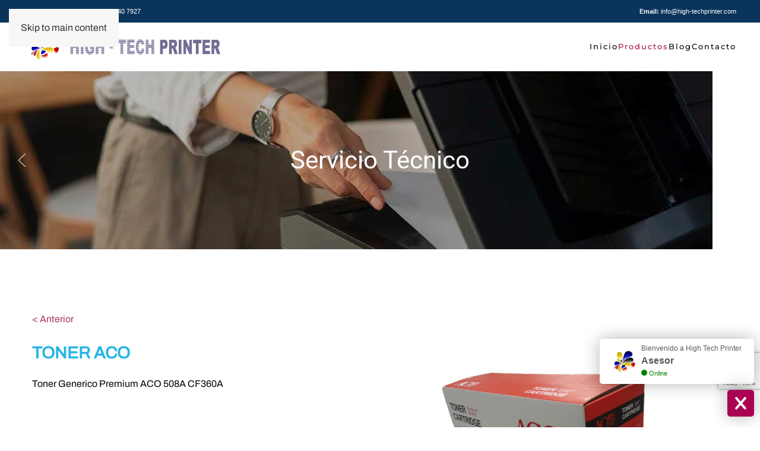

--- FILE ---
content_type: text/html; charset=utf-8
request_url: https://www.high-techprinter.com/accesorios-tecnologicos/accesorios-aco/toner-aco.html
body_size: 8207
content:
<!DOCTYPE html>
<html lang="es-es" dir="ltr">
    <head>
        <meta name="viewport" content="width=device-width, initial-scale=1">
        <link rel="icon" href="/images/favicon1.png" sizes="any">
                <link rel="apple-touch-icon" href="/images/touch-icon.png">
        <meta charset="utf-8">
	<meta name="author" content="High Tech Printer">
	<meta name="description" content="My site">
	<title>TONER ACO</title>
	<link href="https://www.high-techprinter.com/accesorios-tecnologicos/accesorios-aco/toner-aco.html" rel="canonical">
	<link href="/media/system/css/joomla-fontawesome.min.css?ver=4.4.18" rel="preload" as="style" onload="this.onload=null;this.rel='stylesheet'">
<link href="/media/vendor/joomla-custom-elements/css/joomla-alert.min.css?0.2.0" rel="stylesheet" />
	<link href="/media/zoo/applications/product/templates/default/assets/css/zoo.css?ver=20241223" rel="stylesheet" />
	<link href="/media/zoo/elements/itemprevnext/itemprevnext.css?ver=20241223" rel="stylesheet" />
	<link href="/plugins/system/jce/css/content.css?badb4208be409b1335b815dde676300e" rel="stylesheet" />
	<link href="/media/com_rsform/css/front.min.css?f6acdca43a256682db9dcbdcaae254e9" rel="stylesheet" />
	<link href="/media/com_rsform/css/intlTelInput.min.css?f6acdca43a256682db9dcbdcaae254e9" rel="stylesheet" />
	<link href="/templates/yootheme/css/theme.9.css?1766524086" rel="stylesheet" />
	<link href="/templates/yootheme/css/custom.css?4.4.18" rel="stylesheet" />
<script src="/media/vendor/jquery/js/jquery.min.js?3.7.1"></script>
	<script src="/media/legacy/js/jquery-noconflict.min.js?647005fc12b79b3ca2bb30c059899d5994e3e34d"></script>
	<script type="application/json" class="joomla-script-options new">{"joomla.jtext":{"ERROR":"Error","MESSAGE":"Mensaje","NOTICE":"Aviso","WARNING":"Advertencia","JCLOSE":"Cerrar","JOK":"OK","JOPEN":"Abrir"},"system.paths":{"root":"","rootFull":"https:\/\/www.high-techprinter.com\/","base":"","baseFull":"https:\/\/www.high-techprinter.com\/"},"csrf.token":"4c448ce6dfc29cf875ffb9c602af58c5","system.keepalive":{"interval":840000,"uri":"\/index.php?option=com_ajax&amp;format=json"}}</script>
	<script src="/media/system/js/core.min.js?37ffe4186289eba9c5df81bea44080aff77b9684"></script>
	<script src="/media/system/js/keepalive-es5.min.js?4eac3f5b0c42a860f0f438ed1bea8b0bdddb3804" defer nomodule></script>
	<script src="/media/system/js/messages-es5.min.js?c29829fd2432533d05b15b771f86c6637708bd9d" nomodule defer></script>
	<script src="/media/system/js/keepalive.min.js?9f10654c2f49ca104ca0449def6eec3f06bd19c0" type="module"></script>
	<script src="/media/system/js/messages.min.js?7f7aa28ac8e8d42145850e8b45b3bc82ff9a6411" type="module"></script>
	<script src="/media/zoo/assets/js/responsive.js?ver=20241223"></script>
	<script src="/components/com_zoo/assets/js/default.js?ver=20241223"></script>
	<script src="https://www.google.com/recaptcha/api.js?render=6Lc6_zQsAAAAAMa-qie9iFPM6ju2sXGH0-_8WasE"></script>
	<script src="/media/com_rsform/js/script.min.js?f6acdca43a256682db9dcbdcaae254e9"></script>
	<script src="/media/com_rsform/js/intl-tel-input/intlTelInputWithUtils.min.js?f6acdca43a256682db9dcbdcaae254e9"></script>
	<script src="/media/com_rsform/js/phonenumber.script.min.js?f6acdca43a256682db9dcbdcaae254e9"></script>
	<script src="/media/com_rsform/js/hashcash/sha256.min.js?f6acdca43a256682db9dcbdcaae254e9"></script>
	<script src="/media/com_rsform/js/hashcash/hashcash.min.js?f6acdca43a256682db9dcbdcaae254e9"></script>
	<script src="/media/plg_system_rsfprecaptchav3/js/script.js?f6acdca43a256682db9dcbdcaae254e9"></script>
	<script src="/media/com_widgetkit/js/maps.js" defer></script>
	<script src="/templates/yootheme/packages/theme-analytics/app/analytics.min.js?4.4.18" defer></script>
	<script src="/templates/yootheme/vendor/assets/uikit/dist/js/uikit.min.js?4.4.18"></script>
	<script src="/templates/yootheme/vendor/assets/uikit/dist/js/uikit-icons-fuse.min.js?4.4.18"></script>
	<script src="/templates/yootheme/js/theme.js?4.4.18"></script>
	<script>if (typeof window.grecaptcha !== 'undefined') { grecaptcha.ready(function() { grecaptcha.execute("6Lc6_zQsAAAAAMa-qie9iFPM6ju2sXGH0-_8WasE", {action:'homepage'});}); }</script>
	<script>RSFormPro.Translations.addCommonTranslations([["COM_RSFORM_PHONENUMBER_SELECTEDCOUNTRYARIALABEL","Selected country"],["COM_RSFORM_PHONENUMBER_NOCOUNTRYSELECTED","No country selected"],["COM_RSFORM_PHONENUMBER_COUNTRYLISTARIALABEL","List of countries"],["COM_RSFORM_PHONENUMBER_SEARCHPLACEHOLDER","Search"],["COM_RSFORM_PHONENUMBER_ZEROSEARCHRESULTS","No results found"],["COM_RSFORM_PHONENUMBER_ONESEARCHRESULT","1 result found"],["COM_RSFORM_PHONENUMBER_MULTIPLESEARCHRESULTS","${count} results found"]]);</script>
	<script>RSFormProReCAPTCHAv3.add("6Lc6_zQsAAAAAMa-qie9iFPM6ju2sXGH0-_8WasE", "contactform", 3);RSFormProUtils.addEvent(window, 'load', function() {RSFormProUtils.addEvent(RSFormPro.getForm(3), 'submit', function(evt){ evt.preventDefault(); 
	RSFormPro.submitForm(RSFormPro.getForm(3)); });RSFormPro.addFormEvent(3, function(){ RSFormProReCAPTCHAv3.execute(3); });});</script>
	<script>RSFormProUtils.addEvent(window, 'load', function(){
	RSFormPro.setHTML5Validation('3', false, {"parent":"","field":"uk-form-danger"}, 0);  
});</script>
	<meta property="og:url" content="https://www.high-techprinter.com/accesorios-tecnologicos/accesorios-aco/toner-aco.html" />
	<script defer src="https://widget.tochat.be/bundle.js?key=b12113d3-fdec-47db-9fa5-3251cf2137dd"></script>
	<meta property="og:locale" content="es_ES" class="4SEO_ogp_tag">
	<meta property="og:url" content="https://www.high-techprinter.com/accesorios-tecnologicos/accesorios-aco/toner-aco.html" class="4SEO_ogp_tag">
	<meta property="og:site_name" content="high techprinter Ecuador" class="4SEO_ogp_tag">
	<meta property="og:type" content="article" class="4SEO_ogp_tag">
	<meta property="og:title" content="TONER ACO" class="4SEO_ogp_tag">
	<meta property="og:description" content="My site" class="4SEO_ogp_tag">
	<meta property="fb:app_id" content="966242223397117" class="4SEO_ogp_tag">
	<meta property="og:image" content="https://www.high-techprinter.com/media/widgetkit/TONER_CF360A_ACO-a441eb68465e75ed27d1508d7acf82a3.jpg" class="4SEO_ogp_tag">
	<meta property="og:image:width" content="800" class="4SEO_ogp_tag">
	<meta property="og:image:height" content="600" class="4SEO_ogp_tag">
	<meta property="og:image:secure_url" content="https://www.high-techprinter.com/media/widgetkit/TONER_CF360A_ACO-a441eb68465e75ed27d1508d7acf82a3.jpg" class="4SEO_ogp_tag">
	<meta name="twitter:card" content="summary" class="4SEO_tcards_tag">
	<meta name="twitter:url" content="https://www.high-techprinter.com/accesorios-tecnologicos/accesorios-aco/toner-aco.html" class="4SEO_tcards_tag">
	<meta name="twitter:title" content="TONER ACO" class="4SEO_tcards_tag">
	<meta name="twitter:description" content="My site" class="4SEO_tcards_tag">
	<meta name="twitter:image" content="https://www.high-techprinter.com/media/widgetkit/TONER_CF360A_ACO-a441eb68465e75ed27d1508d7acf82a3.jpg" class="4SEO_tcards_tag">
	<script>window.yootheme ||= {}; var $theme = yootheme.theme = {"i18n":{"close":{"label":"Close"},"totop":{"label":"Back to top"},"marker":{"label":"Open"},"navbarToggleIcon":{"label":"Open menu"},"paginationPrevious":{"label":"Previous page"},"paginationNext":{"label":"Next page"},"searchIcon":{"toggle":"Open Search","submit":"Submit Search"},"slider":{"next":"Next slide","previous":"Previous slide","slideX":"Slide %s","slideLabel":"%s of %s"},"slideshow":{"next":"Next slide","previous":"Previous slide","slideX":"Slide %s","slideLabel":"%s of %s"},"lightboxPanel":{"next":"Next slide","previous":"Previous slide","slideLabel":"%s of %s","close":"Close"}},"google_analytics":"G-1QXVJG96TF","google_analytics_anonymize":""};</script>
	<meta name="robots" content="max-snippet:-1, max-image-preview:large, max-video-preview:-1" class="4SEO_robots_tag">
	<script type="application/ld+json" class="4SEO_structured_data_breadcrumb">{
    "@context": "http://schema.org",
    "@type": "BreadcrumbList",
    "itemListElement": [
        {
            "@type": "listItem",
            "position": 1,
            "name": "Inicio",
            "item": "https://www.high-techprinter.com/"
        },
        {
            "@type": "listItem",
            "position": 2,
            "name": "Productos",
            "item": "https://www.high-techprinter.com/productos.html"
        },
        {
            "@type": "listItem",
            "position": 3,
            "name": "Accesorios Tecnológicos",
            "item": "https://www.high-techprinter.com/accesorios-tecnologicos.html"
        },
        {
            "@type": "listItem",
            "position": 4,
            "name": "Aco ",
            "item": "https://www.high-techprinter.com/accesorios-tecnologicos/accesorios-aco.html"
        },
        {
            "@type": "listItem",
            "position": 5,
            "name": "TONER ACO",
            "item": "https://www.high-techprinter.com/accesorios-tecnologicos/accesorios-aco/toner-aco.html"
        }
    ]
}</script></head>
    <body class="">

        <div class="uk-hidden-visually uk-notification uk-notification-top-left uk-width-auto">
            <div class="uk-notification-message">
                <a href="#tm-main">Skip to main content</a>
            </div>
        </div>

        
        
        <div class="tm-page">

                        


<header class="tm-header-mobile uk-hidden@m">


    
        <div class="uk-navbar-container">

            <div class="uk-container uk-container-expand">
                <nav class="uk-navbar" uk-navbar="{&quot;align&quot;:&quot;center&quot;,&quot;container&quot;:&quot;.tm-header-mobile&quot;,&quot;boundary&quot;:&quot;.tm-header-mobile .uk-navbar-container&quot;}">

                                        <div class="uk-navbar-left">

                                                    <a href="https://www.high-techprinter.com/" aria-label="Volver al Inicio" class="uk-logo uk-navbar-item">
    <picture>
<source type="image/webp" srcset="/templates/yootheme/cache/36/logo-techprinter-redibujo-36557d6d.webp 350w, /templates/yootheme/cache/91/logo-techprinter-redibujo-91321fad.webp 698w, /templates/yootheme/cache/16/logo-techprinter-redibujo-1694d4ee.webp 699w, /templates/yootheme/cache/58/logo-techprinter-redibujo-58c3c886.webp 700w" sizes="(min-width: 350px) 350px">
<img alt="High Tech Printer - Insumos de Impresión, Quito - Ecuador" loading="eager" src="/templates/yootheme/cache/6e/logo-techprinter-redibujo-6eb6bf8b.png" width="350" height="65">
</picture><picture>
<source type="image/webp" srcset="/templates/yootheme/cache/55/logo-blanco-hightech-5549ca73.webp 350w, /templates/yootheme/cache/38/logo-blanco-hightech-380ff584.webp 698w, /templates/yootheme/cache/bf/logo-blanco-hightech-bfa93ec7.webp 699w, /templates/yootheme/cache/f1/logo-blanco-hightech-f1fe22af.webp 700w" sizes="(min-width: 350px) 350px">
<img class="uk-logo-inverse" alt="High Tech Printer - Insumos de Impresión, Quito - Ecuador" loading="eager" src="/templates/yootheme/cache/3a/logo-blanco-hightech-3a0bc0b1.png" width="350" height="65">
</picture></a>
                        
                        
                    </div>
                    
                    
                                        <div class="uk-navbar-right">

                                                    
                        
                        <a uk-toggle href="#tm-dialog-mobile" class="uk-navbar-toggle">

        
        <div uk-navbar-toggle-icon></div>

        
    </a>

                    </div>
                    
                </nav>
            </div>

        </div>

    



        <div id="tm-dialog-mobile" uk-offcanvas="container: true; overlay: true" mode="slide" flip>
        <div class="uk-offcanvas-bar uk-flex uk-flex-column">

                        <button class="uk-offcanvas-close uk-close-large" type="button" uk-close uk-toggle="cls: uk-close-large; mode: media; media: @s"></button>
            
                        <div class="uk-margin-auto-bottom">
                
<div class="uk-panel" id="module-menu-dialog-mobile">

    
    
<ul class="uk-nav uk-nav-default">
    
	<li class="item-101"><a href="/">Inicio</a></li>
	<li class="item-156 uk-active"><a href="/productos.html">Productos</a></li>
	<li class="item-146"><a href="/blog.html">Blog</a></li>
	<li class="item-147"><a href="/insumos-y-accesorios-de-impresion/contacto.html">Contacto</a></li></ul>

</div>

            </div>
            
            
        </div>
    </div>
    
    
    

</header>


<div class="tm-toolbar tm-toolbar-default uk-visible@m">
    <div class="uk-container uk-flex uk-flex-middle">

                <div>
            <div class="uk-grid-medium uk-child-width-auto uk-flex-middle" uk-grid="margin: uk-margin-small-top">

                                <div>
<div class="uk-panel" id="module-104">

    
    
<div class="uk-margin-remove-last-child custom" ><p><span style="color: #ffffff; font-family: arial, helvetica, sans-serif;">WhatsApp: <a href="https://api.whatsapp.com/send?phone=593990133384&amp;text=Hola%20me%20ayudas%20con…" target="_blank" rel="noopener" style="color: #ffffff;">099 013 3384</a></span><span style="color: #ffffff; font-family: arial, helvetica, sans-serif;"> / <a href="https://api.whatsapp.com/send?phone=5930996407927&amp;text=Hola%20me%20ayudas%20con…" target="_blank" rel="noopener" style="color: #ffffff;">099 640 7927</a></span></p></div>

</div>
</div>
                
                
            </div>
        </div>
        
                <div class="uk-margin-auto-left">
            <div class="uk-grid-medium uk-child-width-auto uk-flex-middle" uk-grid="margin: uk-margin-small-top">
                <div>
<div class="uk-panel" id="module-105">

    
    
<div class="uk-margin-remove-last-child custom" ><p align="right"><span style="color: #ffffff; font-family: arial, helvetica, sans-serif;"><strong>Email:</strong> <a href="mailto:info@high-techprinter.com?subject=Inquietud%20vía%20www.high-techprinter.com" style="color: #ffffff;">info@high-techprinter.com</a></span></p></div>

</div>
</div>
            </div>
        </div>
        
    </div>
</div>

<header class="tm-header uk-visible@m">



        <div uk-sticky media="@m" cls-active="uk-navbar-sticky" sel-target=".uk-navbar-container">
    
        <div class="uk-navbar-container">

            <div class="uk-container">
                <nav class="uk-navbar" uk-navbar="{&quot;align&quot;:&quot;center&quot;,&quot;container&quot;:&quot;.tm-header &gt; [uk-sticky]&quot;,&quot;boundary&quot;:&quot;.tm-header .uk-navbar-container&quot;}">

                                        <div class="uk-navbar-left">

                                                    <a href="https://www.high-techprinter.com/" aria-label="Volver al Inicio" class="uk-logo uk-navbar-item">
    <picture>
<source type="image/webp" srcset="/templates/yootheme/cache/36/logo-techprinter-redibujo-36557d6d.webp 350w, /templates/yootheme/cache/91/logo-techprinter-redibujo-91321fad.webp 698w, /templates/yootheme/cache/16/logo-techprinter-redibujo-1694d4ee.webp 699w, /templates/yootheme/cache/58/logo-techprinter-redibujo-58c3c886.webp 700w" sizes="(min-width: 350px) 350px">
<img alt="High Tech Printer - Insumos de Impresión, Quito - Ecuador" loading="eager" src="/templates/yootheme/cache/6e/logo-techprinter-redibujo-6eb6bf8b.png" width="350" height="65">
</picture><picture>
<source type="image/webp" srcset="/templates/yootheme/cache/55/logo-blanco-hightech-5549ca73.webp 350w, /templates/yootheme/cache/38/logo-blanco-hightech-380ff584.webp 698w, /templates/yootheme/cache/bf/logo-blanco-hightech-bfa93ec7.webp 699w, /templates/yootheme/cache/f1/logo-blanco-hightech-f1fe22af.webp 700w" sizes="(min-width: 350px) 350px">
<img class="uk-logo-inverse" alt="High Tech Printer - Insumos de Impresión, Quito - Ecuador" loading="eager" src="/templates/yootheme/cache/3a/logo-blanco-hightech-3a0bc0b1.png" width="350" height="65">
</picture></a>
                        
                        
                        
                    </div>
                    
                    
                                        <div class="uk-navbar-right">

                                                    
<ul class="uk-navbar-nav">
    
	<li class="item-101"><a href="/">Inicio</a></li>
	<li class="item-156 uk-active"><a href="/productos.html">Productos</a></li>
	<li class="item-146"><a href="/blog.html">Blog</a></li>
	<li class="item-147"><a href="/insumos-y-accesorios-de-impresion/contacto.html">Contacto</a></li></ul>

                        
                                                    
                        
                    </div>
                    
                </nav>
            </div>

        </div>

        </div>
    







</header>

            
            
<div id="module-137" class="builder"><!-- Builder #module-137 -->
<div class="uk-section-default uk-section uk-padding-remove-vertical">
    
        
        
        
            
                
                    <div class="uk-grid tm-grid-expand uk-child-width-1-1 uk-grid-margin">
<div class="uk-width-1-1">
    
        
            
            
            
                
                    
<div uk-slideshow="ratio: 12:3; minHeight: 300;" class="uk-margin">
    <div class="uk-position-relative">
        
            <div class="uk-slideshow-items">                
                    <div class="el-item uk-inverse-light">


    
        <picture>
<source type="image/webp" srcset="/templates/yootheme/cache/6a/productos-banner-negro-3-6a5478a8.webp 768w, /templates/yootheme/cache/9c/productos-banner-negro-3-9c5a80c6.webp 1024w, /templates/yootheme/cache/2a/productos-banner-negro-3-2a1e3d0a.webp 1198w, /templates/yootheme/cache/c7/productos-banner-negro-3-c75ca3ec.webp 1200w" sizes="(max-aspect-ratio: 1200/300) 400vh">
<img src="/templates/yootheme/cache/3e/productos-banner-negro-3-3e54a542.jpeg" width="1200" height="300" class="el-image" alt loading="lazy" uk-cover>
</picture>        
    


<div class="uk-position-cover uk-flex uk-flex-center uk-flex-middle uk-padding">    <div class="el-overlay uk-panel uk-light uk-margin-remove-first-child">
    

<h3 class="el-title uk-h1 uk-text-emphasis uk-margin-top uk-margin-remove-bottom">        Servicio Técnico    </h3>




    </div></div>
</div>
                
                    <div class="el-item uk-inverse-light">


    
        <picture>
<source type="image/webp" srcset="/templates/yootheme/cache/72/productos-banner-negro-2-72feaacc.webp 768w, /templates/yootheme/cache/d6/productos-banner-negro-2-d69d8f55.webp 1024w, /templates/yootheme/cache/60/productos-banner-negro-2-60d93299.webp 1198w, /templates/yootheme/cache/0d/productos-banner-negro-2-0d62507f.webp 1200w" sizes="(max-aspect-ratio: 1200/300) 400vh">
<img src="/templates/yootheme/cache/1a/productos-banner-negro-2-1ad6f474.jpeg" width="1200" height="300" class="el-image" alt loading="lazy" uk-cover>
</picture>        
    


<div class="uk-position-cover uk-flex uk-flex-center uk-flex-middle uk-padding">    <div class="el-overlay uk-panel uk-light uk-margin-remove-first-child">
    

<h3 class="el-title uk-h1 uk-text-emphasis uk-margin-top uk-margin-remove-bottom">        Equipos de Cómputo    </h3>




    </div></div>
</div>
                
                    <div class="el-item uk-inverse-light">


    
        <picture>
<source type="image/webp" srcset="/templates/yootheme/cache/5b/productos-banner-negro-1-5b01dc60.webp 768w, /templates/yootheme/cache/09/productos-banner-negro-1-09d49fe0.webp 1024w, /templates/yootheme/cache/bf/productos-banner-negro-1-bf90222c.webp 1198w, /templates/yootheme/cache/88/productos-banner-negro-1-8850428b.webp 1200w" sizes="(max-aspect-ratio: 1200/300) 400vh">
<img src="/templates/yootheme/cache/77/productos-banner-negro-1-7750072e.jpeg" width="1200" height="300" class="el-image" alt loading="lazy" uk-cover>
</picture>        
    


<div class="uk-position-cover uk-flex uk-flex-center uk-flex-middle uk-padding">    <div class="el-overlay uk-panel uk-light uk-margin-remove-first-child">
    

<h3 class="el-title uk-h1 uk-text-emphasis uk-margin-top uk-margin-remove-bottom">        Consumibles de Impresión    </h3>




    </div></div>
</div>
                            </div>
        
                <div class="uk-visible@s uk-light"><a class="el-slidenav uk-position-medium uk-position-center-left" href="#" uk-slidenav-previous uk-slideshow-item="previous"></a><a class="el-slidenav uk-position-medium uk-position-center-right" href="#" uk-slidenav-next uk-slideshow-item="next"></a></div>        
        
    </div>
    
</div>
                
            
        
    
</div></div>
                
            
        
    
</div></div>

            <main id="tm-main"  class="tm-main uk-section uk-section-default" uk-height-viewport="expand: true">

                                <div class="uk-container">

                    
                            
                
                <div id="system-message-container" aria-live="polite"></div>

                
<div id="yoo-zoo" class="yoo-zoo product-default product-default-toner-aco">

	<div class="item">
		
<div class="pos-top">

	<div class="box-t1">
		<div class="box-t2">
			<div class="box-t3"></div>
		</div>
	</div>

	<div class="box-1">
		<div class="element element-itemprevnext first last">
	
<div class="page-nav clearfix">
		<a class="prev" href="/accesorios-tecnologicos/accesorios-aco/hp-cartucho-de-toner-negro-37a-funciona-con-hp-laserjet-enterprise-m607-m608-m609-series-hp-laserjet-enterprise-mfp-m631-m632-m633-series-cf237a-generico.html">&lt; Anterior</a>
	
	</div>
</div>	</div>

	<div class="box-b1">
		<div class="box-b2">
			<div class="box-b3"></div>
		</div>
	</div>

</div>

<div class="floatbox">

	<div class="box-t1">
		<div class="box-t2">
			<div class="box-t3"></div>
		</div>
	</div>

	<div class="box-1">

				<div class="pos-media media-right">
			<div class="element element-image element-imagepro first last">
	<div class="uk-scope">
<div class=" " uk-slider="sets: true">

    
    <div class="uk-position-relative uk-visible-toggle uk-margin">

        <ul class="uk-slider-items uk-grid uk-grid-match uk-child-width-1-1">
        
            <li >

                <div class="uk-panel uk-text-center">

                    
                    
                                        <div class="uk-text-center uk-margin uk-margin-remove-top"><img src="/media/widgetkit/TONER_CF360A_ACO-a441eb68465e75ed27d1508d7acf82a3.jpg" class=" uk-transition-scale-up uk-transition-opaque" width="800" height="600"></div>
                    
                    
                        
                        
                        
                        
                        
                        
                        
                    
                </div>

            </li>

                </ul>

        
            
                
                    <a href="#" class="uk-position-center-left uk-position-small uk-hidden-hover" uk-slidenav-previous uk-slider-item="previous"></a>
                    <a href="#" class="uk-position-center-right uk-position-small uk-hidden-hover" uk-slidenav-next uk-slider-item="next"></a>

                
            
        
    </div>

    
        <ul class="uk-slider-nav uk-dotnav uk-flex-center uk-margin-remove-bottom"></ul>
    
    
</div>
</div></div>		</div>
		
				<h1 class="pos-title"> <a title="TONER ACO" href="/accesorios-tecnologicos/accesorios-aco/toner-aco.html">TONER ACO</a> </h1>
		
				<div class="pos-description">
			<div class="element element-textarea first last">
	<p>Toner Generico Premium ACO 508A CF360A&nbsp;</p></div>		</div>
		
		
		
		
	</div>

	<div class="box-b1">
		<div class="box-b2">
			<div class="box-b3"></div>
		</div>
	</div>

</div>

		
	</div>

</div>


                
                        
                </div>
                
            </main>

            
<div class="tm-bottom uk-section-default uk-section">

    
        
        
        
                        <div class="uk-container">
            
                
<div class="uk-panel" id="module-140">

    
        <h3>

                Contáctanos        
        </h3>

    
    <div class="rsform">
	<form method="post"  id="userForm" action="https://www.high-techprinter.com/accesorios-tecnologicos/accesorios-aco/toner-aco.html">
<!-- Do not remove this ID, it is used to identify the page so that the pagination script can work correctly -->
<div class="formContainer uk-form-stacked" id="rsform_3_page_0">
	<div class="uk-grid">
		<div class="uk-width-1-1">
			<div class="uk-margin rsform-block rsform-block-nombre rsform-type-textbox">

				<label class="uk-form-label formControlLabel" for="Nombre">Nombre<strong class="formRequired">(*)</strong></label>

				<div class="formControls uk-form-controls">
					<input type="text" value="" size="20" name="form[Nombre]" id="Nombre" class="rsform-input-box uk-input" aria-required="true" />
					<span class="formValidation"><span id="component23" class="formNoError">Please let us know your name.</span></span>
				</div>
			</div>
			<div class="uk-margin rsform-block rsform-block-email rsform-type-textbox">

				<label class="uk-form-label formControlLabel" for="Email">Email<strong class="formRequired">(*)</strong></label>

				<div class="formControls uk-form-controls">
					<input type="text" value="" size="20" name="form[Email]" id="Email" class="rsform-input-box uk-input" aria-required="true" />
					<span class="formValidation"><span id="component24" class="formNoError">Please let us know your email address.</span></span>
				</div>
			</div>
			<div class="uk-margin rsform-block rsform-block-telefono rsform-type-phonenumber">

				<label class="uk-form-label formControlLabel" for="Telefono">Teléfono<strong class="formRequired">(*)</strong></label>

				<div class="formControls uk-form-controls">
					<input data-rsfp-phonenumber="{&quot;validation&quot;:&quot;simple&quot;,&quot;showFlags&quot;:true,&quot;allowDropdown&quot;:true,&quot;onlyCountries&quot;:[],&quot;initialCountry&quot;:&quot;auto&quot;,&quot;i18n&quot;:[]}" type="tel" value="" size="20" name="form[Telefono]" id="Telefono" class="rsform-input-box uk-input" aria-required="true" />
					<span class="formValidation"><span id="component27" class="formNoError">Invalid Input</span></span>
				</div>
			</div>
			<div class="uk-margin rsform-block rsform-block-requirement rsform-type-textarea">

				<label class="uk-form-label formControlLabel" for="Requirement">Requerimiento<strong class="formRequired">(*)</strong></label>

				<div class="formControls uk-form-controls">
					<textarea cols="50" rows="5" name="form[Requirement]" id="Requirement" class="rsform-text-box uk-textarea" aria-required="true"></textarea>
					<span class="formValidation"><span id="component25" class="formNoError">Su requerimiento</span></span>
				</div>
			</div>
			<div class="uk-margin rsform-block rsform-block-hashcash-honeypot rsform-type-hashcash">

				<div class="formControls uk-form-controls">
					<button type="button" id="HashCash_Honeypot" data-rsfp-hashcash data-hashcash-level="4" data-hashcash-text="8560d2d836b80cf715d01b64a66960c1" data-hashcash-name="form[HashCash_Honeypot]"><svg class="hashcash__pending hashcash" xmlns="http://www.w3.org/2000/svg" viewBox="0 0 52 52"><circle class="hashcash__circle" cx="26" cy="26" r="25" fill="none"/><path class="hashcash__check" fill="none" d="M14.1 27.2l7.1 7.2 16.7-16.8"/></svg><span class="hashcash__text">No soy un robot</span></button>
					<span class="formValidation"><span id="component30" class="formNoError">Invalid Input</span></span>
				</div>
			</div>
			<div class="uk-margin rsform-block rsform-block-send rsform-type-submitbutton">

				<div class="formControls uk-form-controls">
					<button type="submit" name="form[Send]" id="Send" class="rsform-submit-button  uk-button uk-button-primary" >Enviar</button>
					<span class="formValidation"></span>
				</div>
			</div>
		</div>
	</div>
</div>
					<input type="hidden" name="form[URL]" id="URL" value="https://www.high-techprinter.com/accesorios-tecnologicos/accesorios-aco/toner-aco.html" />
					<input type="hidden" name="g-recaptcha-response" id="g-recaptcha-response-3" value=""><input type="hidden" name="form[formId]" value="3"/><input type="hidden" name="4c448ce6dfc29cf875ffb9c602af58c5" value="1"></form></div>
</div>

                        </div>
            
        
    
</div>


                        <footer>
                <!-- Builder #footer -->
<div class="uk-section-secondary uk-section">
    
        
        
        
            
                                <div class="uk-container">                
                    <div class="uk-grid-margin uk-container uk-container-large"><div class="uk-grid tm-grid-expand" uk-grid>
<div class="uk-width-1-3@m">
    
        
            
            
            
                
                    <div class="uk-panel uk-margin-small uk-margin-remove-bottom uk-text-left@m uk-text-center"><h4><strong>High - TechPrinter</strong></h4></div>
<ul class="uk-list uk-list-collapse link-footer uk-margin-small uk-margin-remove-top uk-text-left@m uk-text-center">
    
    
                <li class="el-item">            <div class="el-content uk-panel"><a href="/" class="el-link uk-margin-remove-last-child"><p>Inicio</p></a></div>        </li>                <li class="el-item">            <div class="el-content uk-panel"><a href="/productos.html" class="el-link uk-margin-remove-last-child"><p>Productos</p></a></div>        </li>                <li class="el-item">            <div class="el-content uk-panel"><a href="/blog.html" class="el-link uk-margin-remove-last-child"><p>Blog</p></a></div>        </li>                <li class="el-item">            <div class="el-content uk-panel"><a href="/insumos-y-accesorios-de-impresion/contacto.html" class="el-link uk-margin-remove-last-child"><p>Contacto</p></a></div>        </li>        
    
    
</ul>
                
            
        
    
</div>
<div class="uk-width-1-3@m">
    
        
            
            
            
                
                    <div class="uk-panel uk-margin-small uk-text-left@m uk-text-center"><h4><strong>Entregas</strong></h4></div><div class="uk-panel uk-margin"><div class="uk-margin-small uk-margin-remove-top uk-container uk-container-small"><div class="uk-grid tm-grid-expand" uk-grid>
<div class="uk-grid-item-match uk-flex-middle uk-width-1-4@m">
    
        
            
            
                        <div class="uk-panel uk-width-1-1">            
                
                    
<div class="uk-margin-small uk-margin-remove-bottom uk-text-left@m uk-text-center">
        <picture>
<source type="image/webp" srcset="/templates/yootheme/cache/aa/entrega-aa31fc00.webp 70w, /templates/yootheme/cache/a5/entrega-a5b870b0.webp 140w" sizes="(min-width: 70px) 70px">
<img src="/templates/yootheme/cache/a1/entrega-a126458b.png" width="70" height="70" class="el-image" alt loading="lazy">
</picture>    
    
</div>
                
                        </div>            
        
    
</div>
<div class="uk-grid-item-match uk-flex-middle uk-width-3-4@m">
    
        
            
            
                        <div class="uk-panel uk-width-1-1">            
                
                    <div class="uk-panel uk-margin-small uk-text-left@m uk-text-center"><p><span>Entregas a domicilio y envíos a nivel nacional</span></p></div>
                
                        </div>            
        
    
</div></div></div></div>
                
            
        
    
</div>
<div class="uk-width-1-3@m">
    
        
            
            
            
                
                    
<div class="uk-position-relative uk-margin uk-text-center uk-visible@m" style="top: -10px;">
        <picture>
<source type="image/webp" srcset="/templates/yootheme/cache/23/logo-techprinter-redibujo-negativo-23ee052b.webp 768w, /templates/yootheme/cache/38/logo-techprinter-redibujo-negativo-38023d71.webp 1024w, /templates/yootheme/cache/0e/logo-techprinter-redibujo-negativo-0e8684d7.webp 1366w, /templates/yootheme/cache/8f/logo-techprinter-redibujo-negativo-8f386f61.webp 1600w, /templates/yootheme/cache/6c/logo-techprinter-redibujo-negativo-6c8e21c4.webp 1920w, /templates/yootheme/cache/8d/logo-techprinter-redibujo-negativo-8da5f0e0.webp 2072w" sizes="(min-width: 2072px) 2072px">
<img src="/templates/yootheme/cache/65/logo-techprinter-redibujo-negativo-65a36ba8.png" width="2072" height="385" class="el-image" alt="High Tech Printer - Insumos de Impresión, Quito - Ecuador" loading="lazy">
</picture>    
    
</div>
<div class="uk-margin uk-text-center@l uk-text-center uk-hidden@m">
        <picture>
<source type="image/webp" srcset="/templates/yootheme/cache/c2/logo-techprinter-redibujo-negativo-c2c3ee4a.webp 350w, /templates/yootheme/cache/e2/logo-techprinter-redibujo-negativo-e2768262.webp 698w, /templates/yootheme/cache/0d/logo-techprinter-redibujo-negativo-0d243483.webp 699w, /templates/yootheme/cache/4e/logo-techprinter-redibujo-negativo-4e038af5.webp 700w" sizes="(min-width: 350px) 350px">
<img src="/templates/yootheme/cache/c7/logo-techprinter-redibujo-negativo-c79cc43e.png" width="350" height="65" class="el-image" alt="High Tech Printer - Insumos de Impresión, Quito - Ecuador" loading="lazy">
</picture>    
    
</div><div class="uk-panel uk-margin uk-text-center"><p>Insumos de impresión, Ecuador</p></div>
<div class="uk-margin-small uk-text-center@m uk-text-center" uk-scrollspy="target: [uk-scrollspy-class];">    <ul class="uk-child-width-auto uk-grid-small uk-flex-inline uk-flex-middle" uk-grid>
            <li class="el-item">
<a class="el-link uk-icon-button" href="https://www.facebook.com/profile.php?id=100091500522386&amp;sk=about" target="_blank" rel="noreferrer"><span uk-icon="icon: facebook;"></span></a></li>
            <li class="el-item">
<a class="el-link uk-icon-button" href="https://www.instagram.com/hightechprinterec/" target="_blank" rel="noreferrer"><span uk-icon="icon: instagram;"></span></a></li>
            <li class="el-item">
<a class="el-link uk-icon-button" href="https://www.youtube.com/channel/UCG69Cg4fkTWH3JHjAw9gEEQ" target="_blank" rel="noreferrer"><span uk-icon="icon: youtube;"></span></a></li>
            <li class="el-item">
<a class="el-link uk-icon-button" href="https://www.tiktok.com/@high_tech_printer" target="_blank" rel="noreferrer"><span uk-icon="icon: tiktok;"></span></a></li>
    
    </ul></div>
                
            
        
    
</div></div></div>
                                </div>                
            
        
    
</div>
<div class="uk-section-default uk-section uk-section-xsmall">
    
        
        
        
            
                                <div class="uk-container">                
                    <div class="uk-grid tm-grid-expand uk-child-width-1-1 uk-grid-margin uk-margin-remove-top uk-margin-remove-bottom">
<div class="uk-width-1-1">
    
        
            
            
            
                
                    <div><div style="text-align: center"><a href="https://www.mooncities.com" target="_blank"  title="Páginas Web Quito" alt="Páginas Web Quito">Páginas Web Quito</a></div></div>
                
            
        
    
</div></div>
                                </div>                
            
        
    
</div>            </footer>
            
        </div>

        
        

    <noscript class="4SEO_cron">
    <img aria-hidden="true" alt="" style="position:absolute;bottom:0;left:0;z-index:-99999;" src="https://www.high-techprinter.com/index.php/_wblapi?nolangfilter=1&_wblapi=/forseo/v1/cron/image/" data-pagespeed-no-transform data-speed-no-transform />
</noscript>
<script class="4SEO_cron" data-speed-no-transform>setTimeout(function () {
        var e = document.createElement('img');
        e.setAttribute('style', 'position:absolute;bottom:0;right:0;z-index:-99999');
        e.setAttribute('aria-hidden', 'true');
        e.setAttribute('src', 'https://www.high-techprinter.com/index.php/_wblapi?nolangfilter=1&_wblapi=/forseo/v1/cron/image/' + Math.random().toString().substring(2) + Math.random().toString().substring(2)  + '.svg');
        document.body.appendChild(e);
        setTimeout(function () {
            document.body.removeChild(e)
        }, 3000)
    }, 3000);
</script>
</body>
</html>


--- FILE ---
content_type: text/html; charset=utf-8
request_url: https://www.google.com/recaptcha/api2/anchor?ar=1&k=6Lc6_zQsAAAAAMa-qie9iFPM6ju2sXGH0-_8WasE&co=aHR0cHM6Ly93d3cuaGlnaC10ZWNocHJpbnRlci5jb206NDQz&hl=en&v=N67nZn4AqZkNcbeMu4prBgzg&size=invisible&anchor-ms=20000&execute-ms=30000&cb=uko720sujc63
body_size: 48919
content:
<!DOCTYPE HTML><html dir="ltr" lang="en"><head><meta http-equiv="Content-Type" content="text/html; charset=UTF-8">
<meta http-equiv="X-UA-Compatible" content="IE=edge">
<title>reCAPTCHA</title>
<style type="text/css">
/* cyrillic-ext */
@font-face {
  font-family: 'Roboto';
  font-style: normal;
  font-weight: 400;
  font-stretch: 100%;
  src: url(//fonts.gstatic.com/s/roboto/v48/KFO7CnqEu92Fr1ME7kSn66aGLdTylUAMa3GUBHMdazTgWw.woff2) format('woff2');
  unicode-range: U+0460-052F, U+1C80-1C8A, U+20B4, U+2DE0-2DFF, U+A640-A69F, U+FE2E-FE2F;
}
/* cyrillic */
@font-face {
  font-family: 'Roboto';
  font-style: normal;
  font-weight: 400;
  font-stretch: 100%;
  src: url(//fonts.gstatic.com/s/roboto/v48/KFO7CnqEu92Fr1ME7kSn66aGLdTylUAMa3iUBHMdazTgWw.woff2) format('woff2');
  unicode-range: U+0301, U+0400-045F, U+0490-0491, U+04B0-04B1, U+2116;
}
/* greek-ext */
@font-face {
  font-family: 'Roboto';
  font-style: normal;
  font-weight: 400;
  font-stretch: 100%;
  src: url(//fonts.gstatic.com/s/roboto/v48/KFO7CnqEu92Fr1ME7kSn66aGLdTylUAMa3CUBHMdazTgWw.woff2) format('woff2');
  unicode-range: U+1F00-1FFF;
}
/* greek */
@font-face {
  font-family: 'Roboto';
  font-style: normal;
  font-weight: 400;
  font-stretch: 100%;
  src: url(//fonts.gstatic.com/s/roboto/v48/KFO7CnqEu92Fr1ME7kSn66aGLdTylUAMa3-UBHMdazTgWw.woff2) format('woff2');
  unicode-range: U+0370-0377, U+037A-037F, U+0384-038A, U+038C, U+038E-03A1, U+03A3-03FF;
}
/* math */
@font-face {
  font-family: 'Roboto';
  font-style: normal;
  font-weight: 400;
  font-stretch: 100%;
  src: url(//fonts.gstatic.com/s/roboto/v48/KFO7CnqEu92Fr1ME7kSn66aGLdTylUAMawCUBHMdazTgWw.woff2) format('woff2');
  unicode-range: U+0302-0303, U+0305, U+0307-0308, U+0310, U+0312, U+0315, U+031A, U+0326-0327, U+032C, U+032F-0330, U+0332-0333, U+0338, U+033A, U+0346, U+034D, U+0391-03A1, U+03A3-03A9, U+03B1-03C9, U+03D1, U+03D5-03D6, U+03F0-03F1, U+03F4-03F5, U+2016-2017, U+2034-2038, U+203C, U+2040, U+2043, U+2047, U+2050, U+2057, U+205F, U+2070-2071, U+2074-208E, U+2090-209C, U+20D0-20DC, U+20E1, U+20E5-20EF, U+2100-2112, U+2114-2115, U+2117-2121, U+2123-214F, U+2190, U+2192, U+2194-21AE, U+21B0-21E5, U+21F1-21F2, U+21F4-2211, U+2213-2214, U+2216-22FF, U+2308-230B, U+2310, U+2319, U+231C-2321, U+2336-237A, U+237C, U+2395, U+239B-23B7, U+23D0, U+23DC-23E1, U+2474-2475, U+25AF, U+25B3, U+25B7, U+25BD, U+25C1, U+25CA, U+25CC, U+25FB, U+266D-266F, U+27C0-27FF, U+2900-2AFF, U+2B0E-2B11, U+2B30-2B4C, U+2BFE, U+3030, U+FF5B, U+FF5D, U+1D400-1D7FF, U+1EE00-1EEFF;
}
/* symbols */
@font-face {
  font-family: 'Roboto';
  font-style: normal;
  font-weight: 400;
  font-stretch: 100%;
  src: url(//fonts.gstatic.com/s/roboto/v48/KFO7CnqEu92Fr1ME7kSn66aGLdTylUAMaxKUBHMdazTgWw.woff2) format('woff2');
  unicode-range: U+0001-000C, U+000E-001F, U+007F-009F, U+20DD-20E0, U+20E2-20E4, U+2150-218F, U+2190, U+2192, U+2194-2199, U+21AF, U+21E6-21F0, U+21F3, U+2218-2219, U+2299, U+22C4-22C6, U+2300-243F, U+2440-244A, U+2460-24FF, U+25A0-27BF, U+2800-28FF, U+2921-2922, U+2981, U+29BF, U+29EB, U+2B00-2BFF, U+4DC0-4DFF, U+FFF9-FFFB, U+10140-1018E, U+10190-1019C, U+101A0, U+101D0-101FD, U+102E0-102FB, U+10E60-10E7E, U+1D2C0-1D2D3, U+1D2E0-1D37F, U+1F000-1F0FF, U+1F100-1F1AD, U+1F1E6-1F1FF, U+1F30D-1F30F, U+1F315, U+1F31C, U+1F31E, U+1F320-1F32C, U+1F336, U+1F378, U+1F37D, U+1F382, U+1F393-1F39F, U+1F3A7-1F3A8, U+1F3AC-1F3AF, U+1F3C2, U+1F3C4-1F3C6, U+1F3CA-1F3CE, U+1F3D4-1F3E0, U+1F3ED, U+1F3F1-1F3F3, U+1F3F5-1F3F7, U+1F408, U+1F415, U+1F41F, U+1F426, U+1F43F, U+1F441-1F442, U+1F444, U+1F446-1F449, U+1F44C-1F44E, U+1F453, U+1F46A, U+1F47D, U+1F4A3, U+1F4B0, U+1F4B3, U+1F4B9, U+1F4BB, U+1F4BF, U+1F4C8-1F4CB, U+1F4D6, U+1F4DA, U+1F4DF, U+1F4E3-1F4E6, U+1F4EA-1F4ED, U+1F4F7, U+1F4F9-1F4FB, U+1F4FD-1F4FE, U+1F503, U+1F507-1F50B, U+1F50D, U+1F512-1F513, U+1F53E-1F54A, U+1F54F-1F5FA, U+1F610, U+1F650-1F67F, U+1F687, U+1F68D, U+1F691, U+1F694, U+1F698, U+1F6AD, U+1F6B2, U+1F6B9-1F6BA, U+1F6BC, U+1F6C6-1F6CF, U+1F6D3-1F6D7, U+1F6E0-1F6EA, U+1F6F0-1F6F3, U+1F6F7-1F6FC, U+1F700-1F7FF, U+1F800-1F80B, U+1F810-1F847, U+1F850-1F859, U+1F860-1F887, U+1F890-1F8AD, U+1F8B0-1F8BB, U+1F8C0-1F8C1, U+1F900-1F90B, U+1F93B, U+1F946, U+1F984, U+1F996, U+1F9E9, U+1FA00-1FA6F, U+1FA70-1FA7C, U+1FA80-1FA89, U+1FA8F-1FAC6, U+1FACE-1FADC, U+1FADF-1FAE9, U+1FAF0-1FAF8, U+1FB00-1FBFF;
}
/* vietnamese */
@font-face {
  font-family: 'Roboto';
  font-style: normal;
  font-weight: 400;
  font-stretch: 100%;
  src: url(//fonts.gstatic.com/s/roboto/v48/KFO7CnqEu92Fr1ME7kSn66aGLdTylUAMa3OUBHMdazTgWw.woff2) format('woff2');
  unicode-range: U+0102-0103, U+0110-0111, U+0128-0129, U+0168-0169, U+01A0-01A1, U+01AF-01B0, U+0300-0301, U+0303-0304, U+0308-0309, U+0323, U+0329, U+1EA0-1EF9, U+20AB;
}
/* latin-ext */
@font-face {
  font-family: 'Roboto';
  font-style: normal;
  font-weight: 400;
  font-stretch: 100%;
  src: url(//fonts.gstatic.com/s/roboto/v48/KFO7CnqEu92Fr1ME7kSn66aGLdTylUAMa3KUBHMdazTgWw.woff2) format('woff2');
  unicode-range: U+0100-02BA, U+02BD-02C5, U+02C7-02CC, U+02CE-02D7, U+02DD-02FF, U+0304, U+0308, U+0329, U+1D00-1DBF, U+1E00-1E9F, U+1EF2-1EFF, U+2020, U+20A0-20AB, U+20AD-20C0, U+2113, U+2C60-2C7F, U+A720-A7FF;
}
/* latin */
@font-face {
  font-family: 'Roboto';
  font-style: normal;
  font-weight: 400;
  font-stretch: 100%;
  src: url(//fonts.gstatic.com/s/roboto/v48/KFO7CnqEu92Fr1ME7kSn66aGLdTylUAMa3yUBHMdazQ.woff2) format('woff2');
  unicode-range: U+0000-00FF, U+0131, U+0152-0153, U+02BB-02BC, U+02C6, U+02DA, U+02DC, U+0304, U+0308, U+0329, U+2000-206F, U+20AC, U+2122, U+2191, U+2193, U+2212, U+2215, U+FEFF, U+FFFD;
}
/* cyrillic-ext */
@font-face {
  font-family: 'Roboto';
  font-style: normal;
  font-weight: 500;
  font-stretch: 100%;
  src: url(//fonts.gstatic.com/s/roboto/v48/KFO7CnqEu92Fr1ME7kSn66aGLdTylUAMa3GUBHMdazTgWw.woff2) format('woff2');
  unicode-range: U+0460-052F, U+1C80-1C8A, U+20B4, U+2DE0-2DFF, U+A640-A69F, U+FE2E-FE2F;
}
/* cyrillic */
@font-face {
  font-family: 'Roboto';
  font-style: normal;
  font-weight: 500;
  font-stretch: 100%;
  src: url(//fonts.gstatic.com/s/roboto/v48/KFO7CnqEu92Fr1ME7kSn66aGLdTylUAMa3iUBHMdazTgWw.woff2) format('woff2');
  unicode-range: U+0301, U+0400-045F, U+0490-0491, U+04B0-04B1, U+2116;
}
/* greek-ext */
@font-face {
  font-family: 'Roboto';
  font-style: normal;
  font-weight: 500;
  font-stretch: 100%;
  src: url(//fonts.gstatic.com/s/roboto/v48/KFO7CnqEu92Fr1ME7kSn66aGLdTylUAMa3CUBHMdazTgWw.woff2) format('woff2');
  unicode-range: U+1F00-1FFF;
}
/* greek */
@font-face {
  font-family: 'Roboto';
  font-style: normal;
  font-weight: 500;
  font-stretch: 100%;
  src: url(//fonts.gstatic.com/s/roboto/v48/KFO7CnqEu92Fr1ME7kSn66aGLdTylUAMa3-UBHMdazTgWw.woff2) format('woff2');
  unicode-range: U+0370-0377, U+037A-037F, U+0384-038A, U+038C, U+038E-03A1, U+03A3-03FF;
}
/* math */
@font-face {
  font-family: 'Roboto';
  font-style: normal;
  font-weight: 500;
  font-stretch: 100%;
  src: url(//fonts.gstatic.com/s/roboto/v48/KFO7CnqEu92Fr1ME7kSn66aGLdTylUAMawCUBHMdazTgWw.woff2) format('woff2');
  unicode-range: U+0302-0303, U+0305, U+0307-0308, U+0310, U+0312, U+0315, U+031A, U+0326-0327, U+032C, U+032F-0330, U+0332-0333, U+0338, U+033A, U+0346, U+034D, U+0391-03A1, U+03A3-03A9, U+03B1-03C9, U+03D1, U+03D5-03D6, U+03F0-03F1, U+03F4-03F5, U+2016-2017, U+2034-2038, U+203C, U+2040, U+2043, U+2047, U+2050, U+2057, U+205F, U+2070-2071, U+2074-208E, U+2090-209C, U+20D0-20DC, U+20E1, U+20E5-20EF, U+2100-2112, U+2114-2115, U+2117-2121, U+2123-214F, U+2190, U+2192, U+2194-21AE, U+21B0-21E5, U+21F1-21F2, U+21F4-2211, U+2213-2214, U+2216-22FF, U+2308-230B, U+2310, U+2319, U+231C-2321, U+2336-237A, U+237C, U+2395, U+239B-23B7, U+23D0, U+23DC-23E1, U+2474-2475, U+25AF, U+25B3, U+25B7, U+25BD, U+25C1, U+25CA, U+25CC, U+25FB, U+266D-266F, U+27C0-27FF, U+2900-2AFF, U+2B0E-2B11, U+2B30-2B4C, U+2BFE, U+3030, U+FF5B, U+FF5D, U+1D400-1D7FF, U+1EE00-1EEFF;
}
/* symbols */
@font-face {
  font-family: 'Roboto';
  font-style: normal;
  font-weight: 500;
  font-stretch: 100%;
  src: url(//fonts.gstatic.com/s/roboto/v48/KFO7CnqEu92Fr1ME7kSn66aGLdTylUAMaxKUBHMdazTgWw.woff2) format('woff2');
  unicode-range: U+0001-000C, U+000E-001F, U+007F-009F, U+20DD-20E0, U+20E2-20E4, U+2150-218F, U+2190, U+2192, U+2194-2199, U+21AF, U+21E6-21F0, U+21F3, U+2218-2219, U+2299, U+22C4-22C6, U+2300-243F, U+2440-244A, U+2460-24FF, U+25A0-27BF, U+2800-28FF, U+2921-2922, U+2981, U+29BF, U+29EB, U+2B00-2BFF, U+4DC0-4DFF, U+FFF9-FFFB, U+10140-1018E, U+10190-1019C, U+101A0, U+101D0-101FD, U+102E0-102FB, U+10E60-10E7E, U+1D2C0-1D2D3, U+1D2E0-1D37F, U+1F000-1F0FF, U+1F100-1F1AD, U+1F1E6-1F1FF, U+1F30D-1F30F, U+1F315, U+1F31C, U+1F31E, U+1F320-1F32C, U+1F336, U+1F378, U+1F37D, U+1F382, U+1F393-1F39F, U+1F3A7-1F3A8, U+1F3AC-1F3AF, U+1F3C2, U+1F3C4-1F3C6, U+1F3CA-1F3CE, U+1F3D4-1F3E0, U+1F3ED, U+1F3F1-1F3F3, U+1F3F5-1F3F7, U+1F408, U+1F415, U+1F41F, U+1F426, U+1F43F, U+1F441-1F442, U+1F444, U+1F446-1F449, U+1F44C-1F44E, U+1F453, U+1F46A, U+1F47D, U+1F4A3, U+1F4B0, U+1F4B3, U+1F4B9, U+1F4BB, U+1F4BF, U+1F4C8-1F4CB, U+1F4D6, U+1F4DA, U+1F4DF, U+1F4E3-1F4E6, U+1F4EA-1F4ED, U+1F4F7, U+1F4F9-1F4FB, U+1F4FD-1F4FE, U+1F503, U+1F507-1F50B, U+1F50D, U+1F512-1F513, U+1F53E-1F54A, U+1F54F-1F5FA, U+1F610, U+1F650-1F67F, U+1F687, U+1F68D, U+1F691, U+1F694, U+1F698, U+1F6AD, U+1F6B2, U+1F6B9-1F6BA, U+1F6BC, U+1F6C6-1F6CF, U+1F6D3-1F6D7, U+1F6E0-1F6EA, U+1F6F0-1F6F3, U+1F6F7-1F6FC, U+1F700-1F7FF, U+1F800-1F80B, U+1F810-1F847, U+1F850-1F859, U+1F860-1F887, U+1F890-1F8AD, U+1F8B0-1F8BB, U+1F8C0-1F8C1, U+1F900-1F90B, U+1F93B, U+1F946, U+1F984, U+1F996, U+1F9E9, U+1FA00-1FA6F, U+1FA70-1FA7C, U+1FA80-1FA89, U+1FA8F-1FAC6, U+1FACE-1FADC, U+1FADF-1FAE9, U+1FAF0-1FAF8, U+1FB00-1FBFF;
}
/* vietnamese */
@font-face {
  font-family: 'Roboto';
  font-style: normal;
  font-weight: 500;
  font-stretch: 100%;
  src: url(//fonts.gstatic.com/s/roboto/v48/KFO7CnqEu92Fr1ME7kSn66aGLdTylUAMa3OUBHMdazTgWw.woff2) format('woff2');
  unicode-range: U+0102-0103, U+0110-0111, U+0128-0129, U+0168-0169, U+01A0-01A1, U+01AF-01B0, U+0300-0301, U+0303-0304, U+0308-0309, U+0323, U+0329, U+1EA0-1EF9, U+20AB;
}
/* latin-ext */
@font-face {
  font-family: 'Roboto';
  font-style: normal;
  font-weight: 500;
  font-stretch: 100%;
  src: url(//fonts.gstatic.com/s/roboto/v48/KFO7CnqEu92Fr1ME7kSn66aGLdTylUAMa3KUBHMdazTgWw.woff2) format('woff2');
  unicode-range: U+0100-02BA, U+02BD-02C5, U+02C7-02CC, U+02CE-02D7, U+02DD-02FF, U+0304, U+0308, U+0329, U+1D00-1DBF, U+1E00-1E9F, U+1EF2-1EFF, U+2020, U+20A0-20AB, U+20AD-20C0, U+2113, U+2C60-2C7F, U+A720-A7FF;
}
/* latin */
@font-face {
  font-family: 'Roboto';
  font-style: normal;
  font-weight: 500;
  font-stretch: 100%;
  src: url(//fonts.gstatic.com/s/roboto/v48/KFO7CnqEu92Fr1ME7kSn66aGLdTylUAMa3yUBHMdazQ.woff2) format('woff2');
  unicode-range: U+0000-00FF, U+0131, U+0152-0153, U+02BB-02BC, U+02C6, U+02DA, U+02DC, U+0304, U+0308, U+0329, U+2000-206F, U+20AC, U+2122, U+2191, U+2193, U+2212, U+2215, U+FEFF, U+FFFD;
}
/* cyrillic-ext */
@font-face {
  font-family: 'Roboto';
  font-style: normal;
  font-weight: 900;
  font-stretch: 100%;
  src: url(//fonts.gstatic.com/s/roboto/v48/KFO7CnqEu92Fr1ME7kSn66aGLdTylUAMa3GUBHMdazTgWw.woff2) format('woff2');
  unicode-range: U+0460-052F, U+1C80-1C8A, U+20B4, U+2DE0-2DFF, U+A640-A69F, U+FE2E-FE2F;
}
/* cyrillic */
@font-face {
  font-family: 'Roboto';
  font-style: normal;
  font-weight: 900;
  font-stretch: 100%;
  src: url(//fonts.gstatic.com/s/roboto/v48/KFO7CnqEu92Fr1ME7kSn66aGLdTylUAMa3iUBHMdazTgWw.woff2) format('woff2');
  unicode-range: U+0301, U+0400-045F, U+0490-0491, U+04B0-04B1, U+2116;
}
/* greek-ext */
@font-face {
  font-family: 'Roboto';
  font-style: normal;
  font-weight: 900;
  font-stretch: 100%;
  src: url(//fonts.gstatic.com/s/roboto/v48/KFO7CnqEu92Fr1ME7kSn66aGLdTylUAMa3CUBHMdazTgWw.woff2) format('woff2');
  unicode-range: U+1F00-1FFF;
}
/* greek */
@font-face {
  font-family: 'Roboto';
  font-style: normal;
  font-weight: 900;
  font-stretch: 100%;
  src: url(//fonts.gstatic.com/s/roboto/v48/KFO7CnqEu92Fr1ME7kSn66aGLdTylUAMa3-UBHMdazTgWw.woff2) format('woff2');
  unicode-range: U+0370-0377, U+037A-037F, U+0384-038A, U+038C, U+038E-03A1, U+03A3-03FF;
}
/* math */
@font-face {
  font-family: 'Roboto';
  font-style: normal;
  font-weight: 900;
  font-stretch: 100%;
  src: url(//fonts.gstatic.com/s/roboto/v48/KFO7CnqEu92Fr1ME7kSn66aGLdTylUAMawCUBHMdazTgWw.woff2) format('woff2');
  unicode-range: U+0302-0303, U+0305, U+0307-0308, U+0310, U+0312, U+0315, U+031A, U+0326-0327, U+032C, U+032F-0330, U+0332-0333, U+0338, U+033A, U+0346, U+034D, U+0391-03A1, U+03A3-03A9, U+03B1-03C9, U+03D1, U+03D5-03D6, U+03F0-03F1, U+03F4-03F5, U+2016-2017, U+2034-2038, U+203C, U+2040, U+2043, U+2047, U+2050, U+2057, U+205F, U+2070-2071, U+2074-208E, U+2090-209C, U+20D0-20DC, U+20E1, U+20E5-20EF, U+2100-2112, U+2114-2115, U+2117-2121, U+2123-214F, U+2190, U+2192, U+2194-21AE, U+21B0-21E5, U+21F1-21F2, U+21F4-2211, U+2213-2214, U+2216-22FF, U+2308-230B, U+2310, U+2319, U+231C-2321, U+2336-237A, U+237C, U+2395, U+239B-23B7, U+23D0, U+23DC-23E1, U+2474-2475, U+25AF, U+25B3, U+25B7, U+25BD, U+25C1, U+25CA, U+25CC, U+25FB, U+266D-266F, U+27C0-27FF, U+2900-2AFF, U+2B0E-2B11, U+2B30-2B4C, U+2BFE, U+3030, U+FF5B, U+FF5D, U+1D400-1D7FF, U+1EE00-1EEFF;
}
/* symbols */
@font-face {
  font-family: 'Roboto';
  font-style: normal;
  font-weight: 900;
  font-stretch: 100%;
  src: url(//fonts.gstatic.com/s/roboto/v48/KFO7CnqEu92Fr1ME7kSn66aGLdTylUAMaxKUBHMdazTgWw.woff2) format('woff2');
  unicode-range: U+0001-000C, U+000E-001F, U+007F-009F, U+20DD-20E0, U+20E2-20E4, U+2150-218F, U+2190, U+2192, U+2194-2199, U+21AF, U+21E6-21F0, U+21F3, U+2218-2219, U+2299, U+22C4-22C6, U+2300-243F, U+2440-244A, U+2460-24FF, U+25A0-27BF, U+2800-28FF, U+2921-2922, U+2981, U+29BF, U+29EB, U+2B00-2BFF, U+4DC0-4DFF, U+FFF9-FFFB, U+10140-1018E, U+10190-1019C, U+101A0, U+101D0-101FD, U+102E0-102FB, U+10E60-10E7E, U+1D2C0-1D2D3, U+1D2E0-1D37F, U+1F000-1F0FF, U+1F100-1F1AD, U+1F1E6-1F1FF, U+1F30D-1F30F, U+1F315, U+1F31C, U+1F31E, U+1F320-1F32C, U+1F336, U+1F378, U+1F37D, U+1F382, U+1F393-1F39F, U+1F3A7-1F3A8, U+1F3AC-1F3AF, U+1F3C2, U+1F3C4-1F3C6, U+1F3CA-1F3CE, U+1F3D4-1F3E0, U+1F3ED, U+1F3F1-1F3F3, U+1F3F5-1F3F7, U+1F408, U+1F415, U+1F41F, U+1F426, U+1F43F, U+1F441-1F442, U+1F444, U+1F446-1F449, U+1F44C-1F44E, U+1F453, U+1F46A, U+1F47D, U+1F4A3, U+1F4B0, U+1F4B3, U+1F4B9, U+1F4BB, U+1F4BF, U+1F4C8-1F4CB, U+1F4D6, U+1F4DA, U+1F4DF, U+1F4E3-1F4E6, U+1F4EA-1F4ED, U+1F4F7, U+1F4F9-1F4FB, U+1F4FD-1F4FE, U+1F503, U+1F507-1F50B, U+1F50D, U+1F512-1F513, U+1F53E-1F54A, U+1F54F-1F5FA, U+1F610, U+1F650-1F67F, U+1F687, U+1F68D, U+1F691, U+1F694, U+1F698, U+1F6AD, U+1F6B2, U+1F6B9-1F6BA, U+1F6BC, U+1F6C6-1F6CF, U+1F6D3-1F6D7, U+1F6E0-1F6EA, U+1F6F0-1F6F3, U+1F6F7-1F6FC, U+1F700-1F7FF, U+1F800-1F80B, U+1F810-1F847, U+1F850-1F859, U+1F860-1F887, U+1F890-1F8AD, U+1F8B0-1F8BB, U+1F8C0-1F8C1, U+1F900-1F90B, U+1F93B, U+1F946, U+1F984, U+1F996, U+1F9E9, U+1FA00-1FA6F, U+1FA70-1FA7C, U+1FA80-1FA89, U+1FA8F-1FAC6, U+1FACE-1FADC, U+1FADF-1FAE9, U+1FAF0-1FAF8, U+1FB00-1FBFF;
}
/* vietnamese */
@font-face {
  font-family: 'Roboto';
  font-style: normal;
  font-weight: 900;
  font-stretch: 100%;
  src: url(//fonts.gstatic.com/s/roboto/v48/KFO7CnqEu92Fr1ME7kSn66aGLdTylUAMa3OUBHMdazTgWw.woff2) format('woff2');
  unicode-range: U+0102-0103, U+0110-0111, U+0128-0129, U+0168-0169, U+01A0-01A1, U+01AF-01B0, U+0300-0301, U+0303-0304, U+0308-0309, U+0323, U+0329, U+1EA0-1EF9, U+20AB;
}
/* latin-ext */
@font-face {
  font-family: 'Roboto';
  font-style: normal;
  font-weight: 900;
  font-stretch: 100%;
  src: url(//fonts.gstatic.com/s/roboto/v48/KFO7CnqEu92Fr1ME7kSn66aGLdTylUAMa3KUBHMdazTgWw.woff2) format('woff2');
  unicode-range: U+0100-02BA, U+02BD-02C5, U+02C7-02CC, U+02CE-02D7, U+02DD-02FF, U+0304, U+0308, U+0329, U+1D00-1DBF, U+1E00-1E9F, U+1EF2-1EFF, U+2020, U+20A0-20AB, U+20AD-20C0, U+2113, U+2C60-2C7F, U+A720-A7FF;
}
/* latin */
@font-face {
  font-family: 'Roboto';
  font-style: normal;
  font-weight: 900;
  font-stretch: 100%;
  src: url(//fonts.gstatic.com/s/roboto/v48/KFO7CnqEu92Fr1ME7kSn66aGLdTylUAMa3yUBHMdazQ.woff2) format('woff2');
  unicode-range: U+0000-00FF, U+0131, U+0152-0153, U+02BB-02BC, U+02C6, U+02DA, U+02DC, U+0304, U+0308, U+0329, U+2000-206F, U+20AC, U+2122, U+2191, U+2193, U+2212, U+2215, U+FEFF, U+FFFD;
}

</style>
<link rel="stylesheet" type="text/css" href="https://www.gstatic.com/recaptcha/releases/N67nZn4AqZkNcbeMu4prBgzg/styles__ltr.css">
<script nonce="VdQZbJxKgAv_7otxEyk9CQ" type="text/javascript">window['__recaptcha_api'] = 'https://www.google.com/recaptcha/api2/';</script>
<script type="text/javascript" src="https://www.gstatic.com/recaptcha/releases/N67nZn4AqZkNcbeMu4prBgzg/recaptcha__en.js" nonce="VdQZbJxKgAv_7otxEyk9CQ">
      
    </script></head>
<body><div id="rc-anchor-alert" class="rc-anchor-alert"></div>
<input type="hidden" id="recaptcha-token" value="[base64]">
<script type="text/javascript" nonce="VdQZbJxKgAv_7otxEyk9CQ">
      recaptcha.anchor.Main.init("[\x22ainput\x22,[\x22bgdata\x22,\x22\x22,\[base64]/[base64]/[base64]/[base64]/[base64]/UltsKytdPUU6KEU8MjA0OD9SW2wrK109RT4+NnwxOTI6KChFJjY0NTEyKT09NTUyOTYmJk0rMTxjLmxlbmd0aCYmKGMuY2hhckNvZGVBdChNKzEpJjY0NTEyKT09NTYzMjA/[base64]/[base64]/[base64]/[base64]/[base64]/[base64]/[base64]\x22,\[base64]\x22,\[base64]/Cr8OZwrXDiD8POcOJw69DcXc3wqjCgMKwwrfDisOKw7zClcOxw67Du8KFXlxFwqnCmQlRPAXDrcOkHsOtw7vDh8Oiw6trw7DCvMK8wp/CkcKNDlvCuTd/w7bCk2bCok7DosOsw7EqW8KRWsKQOkjClDkBw5HCm8OdwoRjw6vDrcKQwoDDvkcqNcOAwrDClcKow51rccO4U1HCmMO+Iy7Dv8KWf8KfSUdwfEdAw54HSXpUd8OZfsK/w4TCrsKVw5YAZcKLQcKEKSJfEcKcw4zDuWHDgUHCvknChGpgIcKgZsOew6Zzw40pwoBBICnCusKwaQfDvMKAasKuw7Jfw7htN8K0w4HCvsOjwqbDigHDs8Kcw5LCscK6SH/[base64]/Cs8KLIMOrOFDDusKMw6V2O8Kzw7RmwonDvmxpw4fCqWbDhkrCp8KYw5fCszh4BMOXw4AUezjCo8KuB1A7w5MeCMOBUTNYZsOkwo1JcMK3w4/Dj3vCscKuwroqw712GMOew5AsQ0kmUyBlw5QycRnDjHA0w7zDoMKHXnIxYsK/[base64]/[base64]/Dt8KawqpRw5/Dm8OlwqjCqsOvAj0Rw6rCiMOTw6/DgQ4/NB1ewo/CnsOXGjXDk3jDiMOAfU/[base64]/[base64]/Cn8Kcwp7CgcOuacK6wrTCskrDn8KZZ8KEYVMISDsWPsOCwpjCjllawqPCml/DsxDCuC4swpvDhcKZwrRldld+w5fDj3zCisKFC0I1wrRPbsKYwqkYw7ciw73Dqk3ClW4Gw5s/wqIMw4vDm8OOworDicKDwrcgNsKNwrDClCHDisOHTFzCoy/CmMOgHRnCkMKnaibCncODwog7KHofwonDjlAvdcOPaMOGwqHCkRHClcK4A8OswonDhj94Gw/CuDrDv8KZwpFQwrrCjsOPwpHDrCfDiMK/wofCsVAKw77CoTXCksOUC1ZXWhDCisKCUB/DnMK1w6QGw6nCmGwaw7RZw4TCqiPCl8OUw4DCgMOmMMOFIcOtAsOhI8Kww61sYsOww6/DsGlIccOIHcKSTsO1G8O1BT3CosKwwpc0fjPCqxjDucOkw6HCsQEtwo1fwqPDhDDCvFRzwpLDmsK6w7HDtWh+w5hhGsKWIMOlwqB3asOOPH0Jw73CkSLDv8KgwrEWBsKKCScywqA4wpomIQTDkgYyw7Y/w7Nnw5nChXPCjkxqw7zDojwOLV/CiHNjworCiGTDtUXDmMKHfkoSw4zCriDDgj3DsMKCw4/CoMKgw7ZzwqVUMyzDjUhHw4DCjsKGJsKpwqXCscKJwrcqAcOuI8KIwoNsw74ICzI4RDrDsMOIw7vDrC/Ct0jDjnzDnm4qdk86QiXCi8KJQG4FwrbCgsKIwrZfJcOBwpF7YwLCmW0aw7zCj8OJw5PDglktcjnCtl9DwoETBcOKwrfCnQvDu8O2w5cpwpE+w4FFw74uwrTDosO9w5XCvMOofcK9w69hw6XCpywmSMOgHMKlw6LDrsK/wqHDocKMQMK3w5bCrw5Uw7k8woxpe0zCr1zDiTNaVAsJw61nMcOaGcKMw7cVLsKfYcKIbC4lwq3Cn8KZw5HCk2/[base64]/a10iw4fCmMOSw67DnsOMcwx2wpxUwp/CkT9iVUrDgEDCosOOw7LDrzpRBcOeHMO2wqbCkFDCtAPDusKJHmBYw5ZEJH7CmsOyVcO7w6nCtGfCkMKdw4Yea3Riw7nCo8O2woE9w5/Dj37DhSnCh2I3w6jDjMK5w5HDk8K+wrDCpzYXw6EaTsKjAFbCkhPDohUlwoMpJmA+AcKzwplRH1QfQmHCoB/DnMKpOMKBdHvCrCYWw6d/w6jCkWFjw54cTR/CgMKEwo9Gw6PDpcOKRUc7wqbDjMKcw6x8McOjw6h8w53DqMOewpx3w4Nyw77CvcORfy/[base64]/DgcKfw6gUYijCgcKcw4RTF8KARwzDp3BTwoJUwrPDl8ObGcOfwq/[base64]/DpsOlwrHDiRoeHMKnNcKSYMOqw5UUcsKtPsKiw7nDpUjCjcKPwoIcwqjDtiY3DyfCkcORwpRSIEsZw51hw4stdcKHw7rDjzkUw6ArbTzCr8KAwq9Xw43Dg8OEWMKxfHNfHythc8OPwoHCjsKqeB9/[base64]/CnltEFsKPwrTDksK/[base64]/CuMOPUcKNw65nwr/ClMKTw65fCMOsX8KFwrETw7LCgMKLeV7DlsO5w6TDhV8Fwo9ba8Ktwrl1YyTCncKxBGsaw4LDgBw6wqzCpljCjBzClhLCqwdZwq/[base64]/Q8OPw7bCv8KULChMw6XDpsKPEFMXecOVE8KPUyjCjC0Gw4XDmcKJwrtbJRbDoMKGCsKjF3LCvxvDvMKFOwk7N0XCpMKvwrUvwqEpAsKPWMO2wqnCmcOqSlpRw69RYsKRJsKNw7LCt0NuGsKbwqJHQC0qDMOlw6DCg0zDscONw7/DgMKtw6rCr8KCJcKAYREvZkvDq8Kkw6VWDsOAw7DCg1vCssOsw77CpsOQw4LDt8KBw6nCh8Ohwq0+w5B3w67CjsKSWV/DsMKdCyt5w4wAWTgWw7zDrFLCkUzCmMOXw6EIbE7CnyxQw5fCkljDn8KvbMOeXcKlYhvDncKITkfDjFEvFcKKXcOgw7Zhw4VaAw56wpU4w7IzS8OYNMKmwpNgMcOyw5jClcKOIghHw4xAw4XDlQBTw7/DmsKsNRHDjsKLw4M9Y8O0EsK+wpTDjMOQBMOrFSJTwpIKC8OlRcKZw7XDsC9lwqRNFTtnwqvDi8K/JMOiwrosw5nDrMOLwq3CrgtwM8KmYcO/[base64]/CjSTCpSNMw5UeU2LCkVTCpcKaw4BmNXkuw5LCkMK6w4TCrsKYISYGw4I2wrxZJx1pZcOdZxbDrMObw4fCuMKew4PDk8OawrLCozLCrMOiUALCiTsbNn9FwofDqcOZIMKgIMKUK33DgMKDw5EVVsO8eUBtSsOtbcKEThjCtG3DgMOfwo3DiMO/U8OWwqLDlcKzw7zDtxEzw6Ahw6cMG14WfghlwprDiXLCsHzChirDhB/DoUHDmCvDrMO3w7IAclPCoU0+WsO8w4NEwqnDp8Kiw6Enw6EeesOZEcKnw6dlFMKRwqTDp8KOw6xlwoJ3w7Q/w4dyFMO3wppVEjbCpmQzw4vDshHChMOswpMNF1/Dvj9Owr5swrYRP8OWfcOjwrAVwoZew65xwrlNY3zDpQ7CggfDjEd6w6fDtMK7W8O/w7nDk8OMwqfDjsKFw5/DmMK2w67CrMOAMVQNVxNAw73CslBLK8OeMsO/ccKFwo8Lw7vCvjJCw7I/wpNYw41oXUd2wooUdis6IMKleMO8IHIzw6fDl8O1w7PCty0sdMOodjnCtMOGMcKTWV/CisKIwpk0GMKSTsOqw54tcMOcX8KVw6EYw71uwpzDvMOOwpbCtyfDl8Kwwo5qDsOzY8KLQcOIFH/DqsOaThIQcw00w65nwqrChMOnwoccw7DCihstwqvCicOQwpXDkcO5wr/[base64]/[base64]/CMK6wpfDjsODw5wrA1lUexwLQcKeesKuOcKPKHTCt8OVfsKWBcODwoHDgRrDhQY5Shsbw5/DssORNj/CjcKkcUvCtMK8RjrDmhTDunbDtwTCpcK/w4E/w4fDjVlkLmbDjMOeZ8O/wrBRcnjChcKlJD4dwoF4IAMCGGEOw47CmsOEwqp4wqHDn8OHQsOORsKCdQ/[base64]/DinDDn8KqTVzCuFXCmcK1YMKDwr/DocOHw7NGw4rCpH0kNFzCksKpw7jDsTfDusKywrADDMOKCMOLbsKpw6JPw63DtXbDkHjCrW7DpSPDignDnsObwrFqw5zCscO0wrlvwpZOwqMtwrYww73DgsKnYg/[base64]/DhcKhWTbCvMKcw4zCq8KDwrnCpsKbwrUIwonCiWnCvjnCg3DDvcO5Nj7CiMKNKcOwU8OYNApYw4TCkx7DrgEEw6rCtMOUwqNbGMKkKw5wGcKyw5sQwrbCmMOXF8Kkfw0nwpDDtGDDgFc3LiHDjcO1wo9tw7xBwqjCjlXCicOibcOmw7ooDsOVKcKGw5/Di2cEEMO9Eh/DuR/DqiAHGMOiw7DDkHIsasOCwrJOK8O/ZxXCusKlO8KpSMOUSwfCosK9N8O/GXEsRmvDusK4P8KBwrVVU29Ow6kBR8Krw4/DjMOwKsKlwpBfT3/DplfClXcLK8KCCcO5w4nCqgfDr8KPHcO4NmPCo8OxLG81ZDbCoz/CtMK2wrbCtAbDiFM8w690eAMGDEZNQcK0wrbCpRrCjzvDl8O5w6o2w5xAwpEcRsKqb8O0w4VcAD0wT1HDtHciYcOOw5NOwrDCqMOXbcKTwofCvMOAwoPCjsOuGcKJwrJbf8OEwobDu8Otwr/Dq8OXw5UTIcK7XcKWw6HDoMKXwophwpHDlcO1RDYlEwB6w7txTV8qw7gAwqpUS2/Ch8Ozw7J0wpZcRDvCrMOBTAzDnSEMwq/[base64]/DucKVdz3CgcOsYFkpw5DCqyXDmsORWMKscB/[base64]/DojHDvEJfTsOnwofDj8OKwrptw5gEw5vCm3/DlhBRBcOTwqPCk8OXcwxRR8OtwroXw7fCp17CvcKNE3dNw7kUwo9OdcKBQi4aQMOec8OqwqbCnUdrwrUEwqjDgmY6wrQvw7jDhMK8ecKLwq/DigQ/w7BtMm14w4HCusOkwrzCi8K/AHTDhlPCu8K5Sjg1ClPDgcK/MsO4VE5sABxsS37Dg8OJXFc5CEhcwr7DogTDgMKJw5dlw4LCoFocwp0Pwol+e07DocOHI8OowqXClMKgesO9FcOMOBIiHSF/AB58wpzCm1DCvnYsHA/DlsKvEWbDtcKLTGjCkht5TsOWUBfDisOUw7jCtR9MJcKceMOFwrs5wpHCq8O6TDcxwoLCnsKyw7ZxRHTDjsOyw7YVwpbCiMOPAcKTdiYPw7vCvcOow4Ujwp7Cn0/ChgsBecO1wpk/JD8iQcKVB8OLwonDtsKZw6XDhcKDw7VnwpvCqsKlOMODFMKYdUfDsMKywrpowp5SwrIRQV7Cnz/CqXlTL8OoSm7DmsKHdMKpG0fDhcOFMsOaBXjDgsOTJhjCtgjCrcK/MsK8ZyjDlsOcOWYIUS4iesOiZgciw6dce8KCw6FBw5rDhnAJwrvDlMKOw5/DrMK7FcKdKT88Ox8kdCDDoMOYA0FaKsKwcFbCjMKrw7zDpEwtw7rCncKwXnIzwrYZbsKKZ8KWaAvCtcKiwqQLOE/DrcOjE8KQwo42wrPDmkrCox3DvCtpw5MlwqbDmsOOwpoxFFfDjcKfwpLDhjYow4HDn8OJXsObw5zDl0/DlMO2wpPDsMKew7nDrsKDwrPDs1XCj8OUw5tTOx5twqvDpMOvw6DDvFYLZG/DuEtSRcOiC8Oow73DtMKxwo9XwqZqJ8KAczPCuA7Dhn3Cg8KmFMOmwqJhHcOBZMOAwrzCrcOGGsOVScKOw4bCpVgUX8KoYx7CnWjDkmDDsGwrw5UPLXLDlcKEwpXDhcKdBcKJQsKQWMKLbMKRGmUdw6pbRkANwpjCv8ODCwDDrcOgKsOVwocAwpcEd8O0w6/DicKXK8OHGAvDjsK7Dglra0PCpFg+w5g0wpvDhMK3TsKCZMK1wrxKwpJEHxRkGhPDhcOrwrPCscKraWAYEcOdXHs/w71CQn4kP8KRHsOTCyTCkxTCjwJdwrXCh0vDijvCjmVrw7ldMjgyN8OiDsOoaG5qGg8ALMOPw6nCij3DsMKSw6bDrVzCkcKswr9rCSDCrMKaCsOybE1/w4gjwpbCmsKFw5DCgcKxw6VLCMOGw78+eMOmI0d+aGzDt0jChCPCtsK4wqXCtMKmwpDChR1jA8OwRTnDsMKgwqB7E3jDh1vDmFPDpcOKwq3DqsOpw7tgOlLDri7CpFtXUsKmwrnCtR3Cp3zCgUZrHMOLwo0gMi05HsK0wpU8w7fCt8Oow71Rwr/DqgU8wr/ChDzCtcK0wqp4e1jCgiLDnHvDoAvDicO6wrh3woLCiGBVPsK4Sy/DkBN/NwHCqiHDkcOww77CpMOpwrzDp03CuGEQQ8OIwo/CiMO6QMK7w7tgwq7CvcKGw7htwrZJw5poesKiwrlHVsKAwrYVw5ppbcKEw7t1w7HDiVRdwojDusKodlDCgTpkBhvCn8OyesOYw4/Cr8OgwqESGn3DmMO9w5rCi8KIIcK8a3TCsHZHw4NNw5TChcK3wq7CuMOMdcOhw6VXwpwZwobChsO8U11jbHVBwq5ew5cBwojCt8K8wo7DhAzCujPCsMOMVlzCpcORaMKWXsKkGMOlVCHDmcKdwq4Bwp/DmkplGnjCgsKuw4NwYMKFdRbClATDkiI5wqEnESUWwqlpPcOuQibCqB3DkcK9wql0wpsiwqXClHfDs8K3wopgwq1iwqlMwqMXaSXCmMKnwoUlGMOgeMOTwoN/cB11KDw6GsKOw58Gw4PDhXI+wrfCkXwhIcK3DcKhLcKxbsK3wrFZE8O3wpk9wr/DpHl1wr4cTsKwwqhqfCF8woBmJVDDsjVQwrB6dsOMw47CtsOFQEFuw4xGThHDugzDlMKLw4FXwqlfw4/DvgTCk8OSwqjDusO7ex0Sw7fCphjCmsOpUTPDusOUOcKUw5vCgSDCmcOmB8OrCD/DlmhXw7PDscKVbsO/wqXCtsOEw57DthNVw6HChzkNwoZQwrUUwpTCiMOdF07Ds31dRy4pZgBPLMOVwoYsAcKyw7dlw7PDpMOfHcOOwpdGETgfwrxCNTJ7w4c2FsO5AgUrwp7Dk8Kpw6khV8OwfcKgw5nCnMOfwrpVwqrDlsKIKsKQwoDDj03CsSsjDsOvFznCsHrCiWI/QTTClMKnwqpGw4h4CcORRxHDmMO1w6/Dm8K/WHjDrMO/wrtwwqhoLGFiOcOLWQA+wrbCo8OJXistSGR7MsKUUcOtQA/CrBQqVcKgGMOub18yw6zDp8OCXMOaw58cbH7DnTpOT07DjsOtw4zDmDnCkzvDtW3CmsOTLE59FMOIFhJBw45EwqXCs8OgYMOBLMK/eXwUwpTCi08kBcKJw6LCsMKPBcKXw7DDrcKKdGsce8OQR8Osw7TDoU7DocOyVHfCv8OMcwvDvsOYVGk7wrVFwoUcw4XCilXDncKjw4kMYsKUMsOfIMKCH8OsQ8OaYMKaCsKxwpgBwow6wqo6wqtyY8K/ImzCi8KaaAg4Zh43BMO7YsKsPcKZwpJKcHfCi3bCkn/[base64]/RcOrR8O9w4nCvsOxw5NPwozDl8OPwqXDnVcowr0sw4/Diw7CqmvDgH7Cln7DicOGw4HDm8OPZyNfw7UHwp/DgAjCosOiwqXDjjlKIVPDgMOfRksvL8KuQSA7wqjDpB/CkcKrMlvCsMO4b8O9w4zCjsOFw4nDu8Ojw6nCpHwfwr4pZcK5w68zwpxTwrnCkSTDpsOldgbCiMOBZnDDncKVeH9wUsOrScKuw5LCpcOrw7DChF45B2vDgsKHwpVfwozDtmTCu8KNw63DvcOqwqIOw7/[base64]/Dvht1I8KNw73DtC/Dikk8CcK3wr5gwqc0aifCtnABQ8KDwqbCtMOjw4BCUcK0L8Kdw59Lwq8awqnDg8KgwpJZTFPCp8KhwpQNwq0fNMOmX8Kew5LDowkuQ8OdQ8KKw4LDnMKOcBlwwpDDsgHDpTDCsg5lEnAuCxbDrcOfNS0LwqDCgE3Cm2bCnMKkwqbDp8KtcyrCkQ/CgzpvQlbCh3fCsiPCj8OlPCrDvcKww4TDu2V7w41Zw7PCjxbCu8KtHcO0wojDr8OkwqfClhRgw77DliZww4DDt8OvworCgx5Bwr7CrnrCuMK0LcKswrrCvUsAwrl1YzjChsKBwrsZw6duRElvw6/[base64]/CvsOHwqt9esOrcHgPC8KgU8KQPhJCYCbDly3CrMOww6HCrwp+w6otRVxnw5QbwrwLw7rCp3HCllZiw6ABTV/[base64]/CqFrCqgonXcOFB8KXw4TDrQTDsMOEwqLDpMKDwpU7ATjCmMOmIW44WsK+wr0Kw7Mnwq/CoXRnwrsjworDuwo1DSEfBFvCtsOvccKzdCklw4RFNcOjwrMiccKOwrkOw6/DiGEvQMKCSnl3IMKcYWvClFLCisOgbBTDiRo9wpMNQxonw6XDskvCrAtcPXQmw4jCjDNawpQhwpZdw747fsKgwr/CsnzCtsOzwoLDisOTw5FiGMO1wo8ew5Z3wokuR8O6BsKvw5HDlcK3wqjCmEDCncOqwoPDhsKyw7lUckM/wo7CrBrDpsK6ZVRYZcOOcwpWw4bDpcO2w4TDvGtDwpIaw7N2w5zDgMKPGkINw7bDl8O+e8Oiw40ECGrCusOjOiMFw7BedsKswpnDvwPDkUPCtcOuQlXDkMOmwrTDn8OebDHCiMKRw5VbQ07ChMOjw4l+wprDlApyTnrDlB3CvsOIVh/[base64]/Dm8OBw7law6gBw44ZdRLDlcOJwo9hVFp7wrDCkS/CucOPA8OsO8OVw5jCjzZUJgNBUhHCj37DugHDtFXDnloyWSAURsK+VBLCqmHCoW3Dh8KJw7/DocO/[base64]/FMKFwrFnwoEdw4Vow6TCvwjDk8OzFUPDsTlOw4nCgsOFw6kqDzzDjcOYw6Zywp5QZTnCgEkuw4DCjnkOwoYaw73ClD/DjsKreREDwrRkwqQ3TcOzw5Nfw47Dv8KsFAgRcEUERSYaFmzDpMONFGBpw5HClMOKw4nDjMKyw7dlw7nCo8Okw6zDkMODVUtfw4JDJsOjw5DDkAXDgsO7w6sbwogjOcO4CcOcRHDDosKVwr/DsUo5QSc9w48cVsK0w7DChMOFfnVbw7tKKMOmS23DmcK2wqJvJsOFeHXDpsKyO8OHdlN5EsK7CwBCXhYywo/CtMO/PMOJwpxwfR7CuEHCsMK5Vy4cwocALsORBzvDq8KeeRphw4jDv8K5AglqEsKtw5gLPDdQXsKdY1HCqV7Dqwl9H2TDsSkuw6BNwq8eIg9TXXPDosKhw7YNVMK7eiJlAsKbVVpCwoorwpHDr3p/[base64]/woDDpcKkasKtHwp2K8O+wrtDWGvDpn7DlWfCrsOvK25lw4pMYEJFY8KjwpvCkMOfa0jDjistXyoTOm/DkAwDMnzDmEnDrRhXQ0TCqcOywpHDusKawrfDk3MbwrHCnMOHwoA8Q8KuX8Kww4oZw5Ekw6jDrMOHwoBlHFFCacKIcgINw6Yzwr5zZwF0Rg/DsFDDu8KOwppJJTA3wrXCtsOZw5gGw6vCg8KGwqMCW8OubX7DlE4nWHfDoF7DkMO+wq8hwqRIPRNJw4TCozx+BEwffsKSw7bDlzvCk8OFDsO9VgNvcyPCjXjCt8Kxw7jCoRDClcOsC8Kgw6IjwrvDv8OOw658GcO4PcOEw5XCvCdGHB7DngbCkXHDucK/f8OtfyUXwoN/PArDtsKkLcOHwrQjwq8XwqoRwqzDisOUwqPDkFRMBEvDq8Kzw4zDrcOMw73CtCFhwpV0w7rDsGTDnsO6ccKnwr/DksKAWsOlYkA1BcOVwoPDjCrDlMKfG8K8w5cowpkOwoHDpsOyw4DDhXvCncKcEcK6wq7Do8KWKsOCw78Ow4ROw6pzFsKww5xPwp04KHjDqVnDt8O0VMOTw77DhE/CoQR9KW/DrcOGw4nDoMOMw5HCucOVw4HDjjvChkEBw58Tw7vDt8KWw6TDnsOEwoLDlBXDrsOccHB8Xih4w4LDoyjDgsKYcsOnFMO+w53Ci8OhMcKVw4PDi1rDtMKHM8OhMw/DnG4Qwr5CwohOTcOMwobCmw85wqVtCHRGwoXCk2DDu8KIR8Oxw4zDlDtufg/[base64]/[base64]/CsSECwq/Cr2Mmw7nCkhcWHhMQRh4wQCpKw7MRbsKpBcKFFBTCpnnCpsKJw604ECrDlmZcwrHCnMKhwrPDmcKpw7fDlcO9w7Qsw7PCinLCv8KoRMOjwqtww5F5w4NzG8O/bXLDvVZWw5/CtcO4Z3bCiT1iwpQhFsKgw6vDqgnChcKRd1XDhsKJAHbDmMK+YTvDmB7Dj1gKVcKWw7wAw6fDoT7CjcKKw7/DicKOZcKewr5Ww5nCs8OBwrZywqXCisO2McKbw6oyAsK/TghBwqDCk8KjwrkFKlfDnF3CgSoQQyFiwp7DhsOHw4XDo8OvZcOQwoLCiRNjNsO/wrFawofDncK8PjTDvcKrw7jDmHYhwq3ChhZ5wr9/esKXw6IHWcOxFcK0ccO3OsONwpzDkDPCr8K0S2I7YVXDnsOAEcKXMlNmWCRQwpEPw6wzKcOww40vNDAiIMKPY8OOw6/DjBPCvMOrwqbCqwPDsxrDpMKxJsKtw55jf8OdVMKKLU3Du8Oowo7CuGt9w7jDpsK/cwTDpcKQwo7ClyzDt8KKfTYQw7cWe8Oyw4sywojDnhrDsm4tdcOaw5k4OcKNPFHCpmoQw7DDuMOWfsKowofCkgnDmMOfFmnCujvCocKkIcOEeMK6wqfDucK6fMOswpfCnMOywp7DhAbDh8OSIXdNdGjCr2RpwoBZw6Qrw6/DoiZbAcKnbMO+HsOzwpAacMOqwqLDuMKmIBjDpcKrw4EwEMKwJGNCwohdIcOSfhcdZEoqw7o6GzlYU8OWSMO3bMO4wozDuMOSwqlNw6gMX8K/woVlTkY8wprDu3kDHcKpdF0uw6bDucKRw4A7w5jCm8Owf8O5w6jCuy/CicOgD8O0w7bDlnHCqg/Ch8ONwrwdwpLClm7Cp8OJW8OfEn7DgsOSA8K+C8O/w58Sw5Znw70AQFLCoEzCggnClMOzL2FAIBzCm0MBwrYmXSTCoMKaYAYvMMK8w7Zlwq/[base64]/M8O8woosU0zCtkPCvmkNwrFsw7zCrATChcK2wr3DtQ/CvW/DqzQCOsOIc8K9wrk6ZF/[base64]/[base64]/DgB3Ds8KTE2VyYStxD1/[base64]/[base64]/ChQzCocKrwrx4X3YAwr3CjMK6wr7CtSUKVGYMFFzCp8KuwqnCrcO9wp53w5Eqw4LDh8O7w5B+UmzCiE3DuWh3cVvDqMKmPMK/LE91w5/DoUY6ZBfCuMK7w4ECSsOfUCdCF0dIwrNCwo/[base64]/[base64]/[base64]/wrPDrcKLKlvCqTETwrPDiijCn2XCksOuwp83wqzCpnLCnFhOJ8OgwqrCvcOUPlvCi8KHwroJw7XCjzbCm8OiXsOYwobDu8K8wrkBEsKTJsO8wqjDoAnDtcO3wp/DuBPDhHIoIsO+Q8KeccKHw7oCw7XDsgk7OcOow6fCmAoCO8OUwprDh8OdJcKBw4vDqcOCw4IoOnVPwrY4DcK3w5/DtxEtw6vDsGDCmyfDlcK7w6gQb8K8wr9NMxBBwpzCsHdmY2gfRcKpfsOdcSjCg3XCvVATIgFOw5zDlWQLC8KvF8ONTDDDj05xGcK7w4pzZMOLwrtMWsKSwozCo0EQQH9HACktSsKZw4zDgsKdR8O2w7l7w4TChBzCqCwXw7PDnn/CjMK+wqAZwqPDsnfCsmpLwrQ4w6bDlAkqwrwHw5DCl23CnwJ5CDF+Zyguwo7Cp8KFLsKLISdUecKkworCnMO0wrDClcKZwoQHGwvDt2Mvw74AaMORwr/DvhHDmMKTw7tTw4nCocKgJRfCv8KawrLDvCMCT3PCmsK5w6FyKGEfccKNwpfCuMO1Okdvwq/CgcOvw4nCpsKLwrtsHsObRsKtw64sw6nCu1JXRHlpE8OvGU/Cn8O6KXVQw4PDj8K0w75aDSfCgB7DnsOTFMOuRhfCsSgdw51qESLDlcOyW8OOP05/O8KtOEQOw7Eqw7nDgcKGSTDDukRbw5TDhMO1wpE9w6jDiMOowq/DvkXDnHIUwqzCj8Oow58AXD04w7kxw4Fnw6XCu3dHUnLClz7DkQtwJV82JMOpQ1EPwoNsdgd9HX/[base64]/IcO5ESRtXsOyw4jDijxPwp9hKlbDswTDggnCiErCocKKMsKdwo0nHRJCw7Jcw7BXwrRleFfCgcO5ZifDjnpkIsKTw7vCkTdeR1fDoCXCn8KqwpAvwoYkFzZbU8K8wphtw5lCw4I0VV4ZaMONwoFIw7PDsMORMsOYV095esOcFz9FaB7DocOQBcOLO8K8X8K3wr/[base64]/CtsKZA8OVwrLDoXheKFHCuVTDkMK9SmXCssOUfwdPZ8Onw4EOZ13DhFHDpCPCjcKlUU3DscOpw7o9IhxAFUTDsV/CtcOjKW5PwrJxegrDsMKzw45Gw70RV8K+w7hfwrrCmMOxw5QwNHNAUlDDvsKLEw/CoMO2w6/[base64]/Du8OPCB18W8KJQcKkw4Abw5PDocO+w5BTOg05Olc1N8OGbcO3ccOUCQHDvXHDpEvCgX9+BhMhwpFYNCPDtxIKPcOWwrEHaMOxw4Fyw6V6w5HCq8Kxwr/[base64]/[base64]/PMOgbxFewrExYDBDGsOnCWFbWy/CpMK/w4UudlN2OMOww5XCgDFech5BJcOqw5LChsK5wpfDh8OzAMOawpTCmsKeRnbCrsOnw4jCo8KmwpB0dcOrwqDCoErCvDvCgsOBwqbDlE/[base64]/bHM+McK5NsKFXgUrYcOePsONV8KWH8ObExBDB0dzZMO8KT07WBXDrE4zw6dZbgRBW8OoS3zCoXN/w7tRw6YAK3JPw67Dg8K3eFUrwqd0w7cyw4TDgWLCvgjDssKxJSbDgj3CnMOfDMKsw5UDZcKoAS3DmcKew4DDvHzDtWfDmnsQwr3DiXTDqcOVeMOeUjo9EVzCnMK2wo5aw59zw5dtw7LDtsKuccKue8KTwqh/fjheW8OLHlkewpYvLmYWwoEpwoxrdgcGOylQwqDDmDnDgnfDvMOAwrMiw7TChjvDnsOvZXrDuARzwpvCuxNJSh/DpyRkw4jDuXE8wqTDv8Obw4rDvCfCgwjChFx9ZwNyw73Cqz1Zwq7CvsOlwprDmnQMwoMnLCXCjQVCwpnDq8OCDivCjcOEPQ7CnTbCjcOpw7bCnMKWwrXCu8OgdG/CisKAPzY2DsK2wq7CiHoaG1ZTasKJIcKbbXjCql/CucOUXnrCscKFCMOSeMKjwq1kKcObaMO6FjpXD8KHwoZxZk/DlMOtUsOFNcO6ZWfDgsKKw4XCjsOfFVfDkHBvw5g4wrDDhMKaw6IMwr9zw6vDkMK2wrMwwrknw6AmwrHCg8K8wr/CnjzDlsOPfDbDrHzCliLDiB3CicOOMsOsA8OSw6bCtMKCSTTCrsO9w6ckbmPCqcOERcKSD8O/T8OySULCkVXDhQfDsTxNfmQCcF4Ew7cIw7/Cow3Dj8KDcXUOGS/DgMKow5Rlw5l+bV3Cv8KiwpHDmcKFw4PChQXCv8KPw5M+w6fDoMOsw5A1ByzDtMOXX8OHLsO7EMOlE8Kpc8KifAMCThvCjk/CrcOBSCDChcKHw7DDnsOBw73CphHCknUfw6vCslsuQgXDpHkcw4/DuHrCkTAZfUzDqgF7T8KUw6s+KnrCg8OnC8OWwqHDksKEwqHCncKYw70bwpgGwp/CnSd1AmsJf8KzwotwwohHwo8Uw7PDrMKHR8OZPsOCegF3QChDwq0BAMOwKcOoVMKEw4ARw7tzw5bCmDgIY8OcwqHCm8K7wr4cwqTCo0/Di8OZXcKMKFI6UF/CsMOhw6XDqsOZwoPCkgfChGgxwppFe8KuwpzCuS3CgsK0NcKBHAPCkMKAdBolw6LDtsOwHFXCgR5jwrbCim8KFVlAAWg3wrJAfxBEwqrDgzRMKD7CnmnDscOOw7tWwqnCk8K2E8KFw4cOwqLDskhMwrDCnUPCiwVBw4tEw6dBR8KEdMOVR8K9woR/w7TCgH1gwr7Dlztlw5kFw6tbDMO0w4oiFMKhL8Kyw4JTE8OFJy7CiFnCisKIw4xmGsODw5rCmFzDlsK9LsObZ8Ocw7k9NyEOwqFgwo/DtsOgw5Vww7BoFHYGKTzDs8KucsKvw47Cm8KXw71ywosJOsKVOl/CksKbw5nCtcOiw7IbEsK+YDfCqsKywprDpUZhMcKBcDHDomXCm8KoJmM2w5dDFMKrwpTChmJzDH52w4zCqQDDicKVw7fCvCHCp8OrARnDiGAXw5tewq/ClUXDjsOzwqHCgMKOSkM4K8OECm88w6rDncO8IQl4w6QbwpzCiMKeQ34aH8OuwpkrPsOFHGM0w47DrcO1woQpYcOGZ8KDwoAcw7FHRsOPw4F1w6HCs8O6BmrDtMK4w4lawoE8wpXCisKVd0oeJcONBcKmE3fDgAzDlsK9w7Ubwo5+wofDn0kkd0jCrsKkwq/DgcK9w6fCnwE8BnU5w4grw4/CkENxUkTCpXzDocOyw7jDj3TCuMOECCTCvMK7WRnDo8O7w4xDVsO7w6jDmGPDj8O9dsKscsOWwpfDrUrClcKSbMO4w57DtBd8w6BbaMOawr/Dk2YawpokwozCnV/DiAwlw5vClkXDtCwuDsKLFBLCqXVWJsOcICgjPMKNS8OCcjPDkh3DkcKAGh5cw4cAw6M0F8Kgw4nCocKNVF/[base64]/Cp8K8JGfDtcO+NsK0SMKZHMOxwr7DnRPDjMKwwpVEOMK/KcOZEW9RS8OuwoLDq8Kbw74cw57DrBvCpMKaJ3LDscOnSkVPw5XDj8KCwq5HwqnDmCvDn8Oyw6Vew4bCu8K+a8OEw6IdZh0uA0nCncKyMcOQw63CjS3DqMOXwrnCm8K9w6vDuHQ8fSfCqBLDoXtZFFdYwqQFC8K/SAwJwoDDuQfCt0zCv8KmLsKIwpAGRcOBwofCtkfDtQoNwqvDusKBei4Awp7CsBhOfcKMUCrDgsO5OMOVwp4HwotUwoMXw5nDmDfCjcKiwrEbw5HCicOsw4JUfyzCsA3Ci8O8w7USw5/CtHzCnsOzwrTCniJzU8KwwoF7w642w4BteWPDtixFbDvCqcO6wqrCgGECwowSw5Q2wonDpcO7UsKxDHPDgMOWwrbDjcO9D8KOdiXDoShZIsKHBnFgw63DmU7DucOzwqZkFDIsw40Xw4bDjMOFwrTCjcKuwqsaDsO5wpJmwqvDm8KtTsKAw7dcUhDCi0/Cl8O/wpPDsjQ8wrFrX8KQwrXDkMKKQMOBw4xVw4zCkEYNF3RSMGYxZGnCmcOXwrdvR2vDv8O7KwDCnl51wqzDg8Kbwq3DpsK1Sj5cJSlWEVNSSEnDpMOQClcGwpHCgE/CqcOXSG0Kw4xNwqgAwqjCv8KOwoRAOkZAWMKHSSoqw70LYcKLCl3CqsOPw7FQwrnDocOBTcK/wrvCh13CtUdlw53DvcKXw6/DrFHDjMOfw4bCpMORJ8KGJ8OkMMKYw4rCi8OPHsOUw7zCr8Otw4kibjvCt3DDpmsyw4ctUMKWw71ACsK1w7FtU8KIE8O1wrEGw788WQ3CscKNfS/DuiLDohnDj8KUB8OdwpQYwpzDliEQPQsjw7JLwrF+R8KrZhbCsxt6JlvDssKvwqRFX8K9YMK+wqMAHsOAw7Y1SEY2w4bDssKiEXXDo8Oqw53DrcKnVyt1w6hMHQFRMgTDu3BbWFxBwq/[base64]/Ds1/DlcKTwqYaQ24kwoEPw4ZQwrYANmUYwr/DoMKlEcOqw7zDqHszwr1mRTRgwpXClMOYw5gRwqHDvSNUw4bDjDMjR8Olb8KJw4/CqEcfwqfDhyZMGBvChWIGwoEewrXDsStrw6s7KFDDjMKBwqjChynCkcOJwrFbEcO5ccOqYSkWwqDDnwHCk8KuXRpASTEVQH/CiyAaHloHwqRkZDIWIsKCwq8pwqTCpsO+w6TDm8O4JyobwqLCvMOhThkDw5PCgEQbdMOXJVdkRC3DvMOVw7fCkcO6TcO3HVgFwoNCcADCmcOzdk7CgMOeFMKDX2/CvMKuAFcvH8OhJELDs8ONeMKzwoTCmS56w47CgEgLIsOmIsOPanUJwrDDuB5ew6kGMAocL2FIOMKGbwAYw7URwqbCiR51NBLDomHCvMOkSQIRw69xwrFcDMOtMH1Kw57DkMOGw50yw5DCiXDDrsOrJUo4VAQ2w5QhecKIw6/DkSE9w7DDuCkoYGbCg8OOw6TCuMOowrATwq/DiCJRwoPCgMOyPcKJwrs+wrrDqzzDocOoGCtkG8KKwpMrS20Gw7YpE3czK8OKFsOtw6LDvcOqKxMgGDg0IMK1w4R9wrF4HmvCn0oEw4TDqnIgwrwCw5bCtGk2XkPCv8Oww4N0McOZwr7DvX7DjMOlwpvDicO8SsOew5LCqgYQwr9YGMKdw6fDhMOHDFBfwpTDvE/CscOLNyvCisOrw7jDgsOuwpPDoynCmMKpw4DCujQiKEQWaWRsBsK0AkgBczVxMBfChz3DnBpJw4jDj1I8FcOUw6Uywo7CgQrDmzXDj8KZwpVcA0EAW8OMDjbCuMOOJCHDjsOGw7dgwoMxFsOcw4d/G8OTSChjbMO0wobDqh9fw67DgTHDiW/DtVnDk8OiwpJqw6rDoDXDoHsZw44qwrjCucOQwqEdNXbCjcKOKD00biJowo5VYmzCs8OKBcKvLzwTw5F6woMxZ8OTFsKIwoXDhcKnwrzDq38TAMKcASTCizpJEQkcwpFkHGgufcOKbnRHVQd/f34EbQorDsOMHBcHwr7Drk/CtsK6w7AJw5nDhx7DqFl6dsKIw6/Dh0MEB8KDM2rCqMOwwoIPw7XCvHUOw5XCssO9w63DmMKBP8Kdwp/CnF1xMcOBwqlxwoYrwrN6LWtnBFFHDMO5wr3DgcKWTcOawqnCokVhw4/CqR0Lwr9Yw6gKw50RD8OoNMO0w69IbcKYw7AtTAJEwrkRFlhow7kfJcO7wrDDihfCjcKLwrXCvQHCngnCp8OfVsOATMK5woI0wowKCsKLwpAqaMKZwrFsw6nCszzCuU4ucxfDhj46IMKvwprDjMOFc2HCrUROwoI9w7YVwpjCkT0keV/DmsKUwq0twrvCpsKvw6clb0thwqjDk8Owwo7Dl8K4wqMNYMKnw7bDs8KxY8OcKcOmKUJRBcOqwpLClwoYwrXCoWt3w70Zw5XDizFdTsKmBcKIcsOsTsOTwp8rNMOaGA3DkcOvEsKXw4YAbGnDl8Khw6nDhB/DrVEWKCh6FVBzwonDsV/CqiXDlsO1cmzCqi/[base64]/w41aw4w4D8OBX0fCmcKzwq1tckHDqcOWaAPDtMK0BcOxwpDCqkoXwoPChBtyw5IEP8OVH3bDh2bCqh3Cj8KmFMOewq14RsOLL8OMXsOYM8KbYXbCu39xTsKhJsKIBQ0PwpTDp8Krwok3MMK5aETDpMKKw6/CrXRuacOMwptswrYOw5TDsV1PGMKYwodOJMK5wqMNbBxVw6vDoMOZSMKNw5bCjsKDBcKXRzDDtcODw4lUwqDCrMKMwpjDm8KDGcOTBg0gw6Q7Z8KSbsO2bR0AwpouNxjDukQOBWMlw5vCk8Kkwrp/wpTDqMO9VD/ClyPCosKtBMOyw4HCjHPCiMOlTMOKGMOTQUR7w784YcKQDMOJOsKxw6/DlRLDrMKHw6onI8OtI03Dsl53wqodTsOVDidFN8OWwqlcclHCpnHDplzCqAHCq2VBwqsqw7TDgxzCghkIwqF0woHCthHDjMOEVFrCsUjCk8OCw6XDh8KRHzrDicKnw6cBw4LDpsKmworDsztNLAoMw4luw5AoClLDkBgOw4/CjsOxCGsYO8KCw6LCjCQsw75ae8OlwpgwYm7Cvl/Cm8OIVsKiBkAUOsOUwrg3wq7CnwRMKHUDJwJHw7fDoVEmwoYqwp9+YRnDlsOzw5jCrjwYOcKpM8K4w7AtYX5cwqgyGsKaS8K4aXBHLDfDqMKMwp7ClsKFZcKgw6vClTMkwr/DpMOKQcKawpYywqLDgh9FwpLCsMO5Y8OjEsKLwpLClcKCGcKwwphow47DksKkdh4JwrLCqkFtw7NQKWFIwrfDtCPCmUfDp8O3dAfClsOEZURpcQAtwqEGIx4PeMKgd3pqPEsXOAlLG8OZC8OwFMOcN8K6wqYFKcOIP8OIcE/[base64]/DiMKAQMKDwoLDnUXCsVfCjS/CpXUuwoJzecORw5BIT00iwo3DqVtqaz/DmnLDtsOhcmBRw7jChB7DtGgfw55CwrXCs8OZwp9oZsOlOcK5RcO9w4wjwqnDmzszJcKKNMKAw5PCvsKOwoTDo8O0XsKTw4LDh8Onw4jCtcOxw4Aiwog6aC41IcKFw5PDncOvOmhBVnYZw5g/OBbCrsOVEsOkw4HCisOLw6DDpMKwHcOvXAjDgcKSRcOCYznCt8KiwoRIw4rDlMOtw6zCmQnCkHLDkMKTHSzDllDDq2BjwoPClsO2w6Bywp7Ct8KSMcKdwpvCm8KbwrlIXMKVw6/Dv0TDsEzDuQLDoj3DpcKyX8Kdwo7Cn8OYwrvDu8KCw5rDt0rDusKWAcOvLQDCm8OmcsKxw64+XEd+KsKnbcK7cgwMWkLDn8KQworCkMOswqEAw6YdfgjDmWDCmGjDu8Oow4LDs38Tw6NBfhcTwqDDiR/[base64]/wqzDtkXDpDzCosKawqvCs8Kow6suPMOTwo7Cgx7ClWXCqCTClxNgwpdzw43DjA7DrUI1G8KcT8OqwrxEw5BSDgrCmBF5wp1wGsKgFCt4w6IAwrNyw5I9w5zDqcKpw53DscOTw799w4hyw4jDvsKuWT/[base64]/bcOqYk/Dg2zCgVjDqGXCuMKvOcK8LcOqP17DuifDhwTDicOIwqPCrsKcwqAzVsO4wq5xNw/DqFzClnjDk2/DqAsETlrDjcOVw67DoMKSwrrDh2JwaE/CjVNkaMK/[base64]/[base64]/ATNtUQhgwr7CsMO0wqBEDMKnwrczwoJKw7nCpsOBSzBzFAPCiMOdw4HDlVvDqcORTMKWUsOHUULCmMK2YMORJ8KFRSbDqhclR0XCoMOeF8KGw63DgcOmJcOJw5Usw5ocwqfCkhlxZxjDqGzCsBlyE8OiKMKSUMOIKcKNL8Klwq0hw4bDiHbCm8ORQsOAwr/Cs3bClMO7w5MAWUsAw5wUw5rCmgfCtxbDpTlzacKSHsKGw5R5X8KRw7JHFlDDp2U1w6rDqgvCjXwhEEvCm8O/[base64]/[base64]/[base64]/w4bDqHXCkRZqKsO3woDDvgR8dUbCjVosOMK1J8KnBMKpSVXDuApLwoPCpMK4NmzCo3AnXsKyLMOGw6VAEjnDglBvwonCkG15wpjDjgtFYsK8RMK8J3zCtsOFwovDlDrDlVUGGsK2w7/CgcO0JRrCocK8GMKOw48Od0bDnV8gw6TCq3cGw64zwrZEwo/CgcK5wqnDp1o\\u003d\x22],null,[\x22conf\x22,null,\x226Lc6_zQsAAAAAMa-qie9iFPM6ju2sXGH0-_8WasE\x22,0,null,null,null,1,[21,125,63,73,95,87,41,43,42,83,102,105,109,121],[7059694,292],0,null,null,null,null,0,null,0,null,700,1,null,0,\[base64]/76lBhnEnQkZnOKMAhmv8xEZ\x22,0,0,null,null,1,null,0,0,null,null,null,0],\x22https://www.high-techprinter.com:443\x22,null,[3,1,1],null,null,null,1,3600,[\x22https://www.google.com/intl/en/policies/privacy/\x22,\x22https://www.google.com/intl/en/policies/terms/\x22],\x22+UFMAEMXnRCoACJe1g1oASFA5kkF33Fe/Swaz13KCkg\\u003d\x22,1,0,null,1,1769542953619,0,0,[150,155,182],null,[222,249,51,177,247],\x22RC-7apD57VW3y9SQQ\x22,null,null,null,null,null,\x220dAFcWeA7c8KEB1q9PiFYyQlrKM6-Bp15QBfFbXJ13sIYi1W4EJJOeDsYU9vWjZhtv-HXOMIUSYisRUgqxSwnMj0dSNK17u5r_Qw\x22,1769625753688]");
    </script></body></html>

--- FILE ---
content_type: text/css
request_url: https://www.high-techprinter.com/templates/yootheme/css/custom.css?4.4.18
body_size: 1331
content:
/* @override 
	https://irigoyencorp.com/hightechprinter/templates/yootheme/css/custom.css?* */

body div.tm-page div.tm-body div.tm-page div.tm-top.uk-section-default.uk-section {
    padding-top: 0px;
    padding-bottom: 0px;
}
div#yoo-zoo div.teaser-item h2.pos-title a {
  line-height: 1.2;
}
div.uk-panel h3.el-title {
	color: #a61153;
}

div#yoo-zoo.yoo-zoo.blog-default.blog-default-frontpage div.details.alignment-left div.description p {
	margin-top: 20px;
	margin-bottom: -15px;
}

body div.uk-container div.uk-panel.uk-margin.uk-text-center h2 {
	text-align: center;
	font-size: 30px;
}
}

  div#pwebcontact103_container.pwebcontact-container {
  
  background-color: rgba(255, 255, 255, 0);
  }
  
.uk-flex-middle.uk-text-center.uk-light.uk-transition-fade div h3.uk-h3 {
	font-size: 48px;
}


textarea#pwebcontact111_field-requerimiento.required {
	width: 400px;
}
input#pwebcontact111_field-telfono.pweb-input.required.pweb111-validate-telfono {
	width: 400px;
}
input#pwebcontact111_field-email.pweb-input.email.required.pweb111-validate-email {
	width: 400px;
}
input#pwebcontact111_field-nombre.pweb-input.required {
	width: 400px;
}

body div.tm-page div.tm-bottom.uk-section-default.uk-section div.uk-container {
	align-content: center;
}

div#yoo-zoo div.items {
	color: black;
}
body div.tm-page div.tm-top.uk-section-default.uk-section div.uk-container{
    padding-left: 0;
    padding-right: 0;
    margin-left: 0;
    margin-right: 0;
    max-width: 100%;
}
div#pwebcontact111_container.pwebcontact-container {
	background-color: rgba(255, 255, 255, 0);
}
div#yoo-zoo div.page-nav.clearfix {
	margin-top: 30px;
}
div#yoo-zoo div.wk-text-center.wk-panel-teaser img.wk-overlay-scale {
	border: 1px solid #dba437;
}
div#yoo-zoo div.categories div.box-1 div.row {
	padding-bottom: 10px;
	padding-top: 10px;
}
body div.tm-page div.tm-top.uk-section-default.uk-section {
	margin-top: -60px;
}
div#tm-main.tm-main.uk-section.uk-section-default div.uk-container {
	margin-top: -60px;
}
body div.tm-page div.tm-bottom.uk-section-default.uk-section {
	padding: 10px;
	background-color: #f5f5f5;
}

div#pwebcontact111_text-0.pweb-field-container.pweb-separator-text {
	font-size: 30px;
	text-align: center;
	color: #a61153;
	margin-top: 60px;
}

div#pwebcontact111_text-1.pweb-field-container.pweb-separator-text {
	font-size: 18px;
	text-align: center;
}

div#pwebcontact111_text-2.pweb-field-container.pweb-separator-text {
	font-size: 25px;
	color: #a61153;
}

div#yoo-zoo div.element.element-itemlink.last {
	text-align: center;
	margin-top: 0px;
	margin-bottom: 30px;
}

div#yoo-zoo div.teaser-item div.pos-media.media-left.zx a.zx img {
	border: 0.1px solid #dba437;
	margin-bottom: 10px;
}

}
div#yoo-zoo div ul.wk-slideset-nav.wk-dotnav.wk-flex-center.wk-margin-bottom-remove {
	width: 600px;
	align-content: center;
}

/* Inicio*/

div.uk-panel.uk-margin-remove-vertical h2 {
	margin-top: 70px;
}
body div.tm-page div.uk-section-default.uk-section-overlap.uk-light div.uk-background-norepeat.uk-background-cover.uk-background-bottom-center.uk-section.uk-section-large div.uk-container div.uk-grid-margin.uk-container.uk-container-large div.tm-grid-expand.uk-grid div.uk-width-1-2@m.uk-first-column div.uk-panel.uk-text-large.uk-margin.uk-scrollspy-inview h1 {
	font-size: 50px;
	display: none;
}

/* Productos*/

div#yoo-zoo div.category h2.title {
	text-align: center;
}
div#yoo-zoo div.box-1 div.description p {
	margin-top: 20px;
	margin-bottom: 0px;
	color: #ab3064;
}
h3.wk-h1.wk-margin-top-remove {
	font-size: 38px;
	color: #ab3064;
}
div#tm-main.tm-main.uk-section.uk-section-default {
	padding-top: 0px;
}
div#yoo-zoo div.category h2.title a {
	color: white;
}
div#yoo-zoo div.items div.box-1 {
	border: none;
}
div#yoo-zoo div.items div.box-t1 div.box-t2 {
	display: none;
}
div#yoo-zoo div.items div.box-b1 div.box-b2 {
	display: none;
}
div#yoo-zoo div.box-b2 div.box-b3 {
	display: none;
}
div#yoo-zoo div.box-t1 div.box-t2 div.box-t3 {
	display: none;
}
div#yoo-zoo div.teaser-item h2.pos-title a {
	font-size: 20px;
	color: #a83464;
}
div#yoo-zoo div.element.element-itemlink.last a {
	color: #26b6e3;
}
div#yoo-zoo div.box-1 div.row {
	border: none;
}
div#yoo-zoo div.categories div.box-1 div.row {
	background-color:  #26b6e3;
}
div#yoo-zoo div.box-1 div.row.first-row {
	padding-top: 15px;
}
div#yoo-zoo div.category h2.title span {
	color: white;
}
div#yoo-zoo div.pos-top div.box-1 {
	border: none;
}
 div#yoo-zoo div.box-1 {
 	border: none;
 }
div#yoo-zoo div.page-nav.clearfix a {
	color: #a83464;
}
div#yoo-zoo h1.pos-title a {
	color: #26b6e3;
	font-size: 28px;
}
div#yoo-zoo div.wk-text-center.wk-panel-teaser img.wk-overlay-scale {
	width: 500px;
}
div#yoo-zoo p{
	color: black;
}

div#yoo-zoo div.box-1 h1.title {
	margin-top: 15px;
	color: #a83464;
	text-align: center;
	font-size: 48px;
}

ul.uk-list.uk-list-primary.links-contacto div div.el-content.uk-panel div span {
	color: black;
}
 ul.uk-list.uk-list-primary.links-contacto div div.el-content.uk-panel p {
	color: black;
}

/* Blog */

div#yoo-zoo div.teaser-item-bg h1.pos-title a {
	color: #26b6e3;
}
div#yoo-zoo div.teaser-item-bg p.pos-links span.element.element-itemlink.first.last a {
	color: #a83464;
}
div#yoo-zoo div.teaser-item-bg h1.pos-title {
	font-family: inherit;
	letter-spacing: 0.01px;
	color: #26b6e3;
}

div#yoo-zoo div.description p {
	color: #a83464;
	margin-bottom: 0px;
}
div#yoo-zoo div.item h1.pos-title {
	color: #26b6e3;
	font-family: inherit;
	letter-spacing: 0.01px;
}
div#yoo-zoo div.element.element-image.element-imagepro.first.last img {
	width: 500px;
}
div.uk-panel.uk-text-large.uk-margin.uk-scrollspy-inview h1 {
	font-size: 60px;

}

div.uk-width-1-1.uk-first-column div div a {
	font-size: 14px;
}

div.redes-iconos {
	color: white;
}

/* Smartphones */
@media (max-width: 480px) {

div.uk-panel.uk-margin h1 {
	color: white;
	margin-top: 70px;
}

div#yoo-zoo div.teaser-item div.teaser-item-bg {
	width: 500px;
}

div.banner-top {
	display: none!important;
}
div#yoo-zoo div.element.element-image.element-imagepro {
	margin-bottom: 45px;
}
div#yoo-zoo div.element.element-itemlink.last {
	text-align: left;
	margin-bottom: 80px;
}
div#yoo-zoo.yoo-zoo.product-default.product-default-frontpage div.categories div.box-1 div.width25 div.category h2.title {
	padding: 9px;
}
div#yoo-zoo.yoo-zoo.product-default.product-default-frontpage div.categories div.box-1 div.row.first-row {
	padding-bottom: 0px;
}
div#yoo-zoo div.box-1 div.description p {
	line-height: 45px;
	margin-top: 50px;
}
div#yoo-zoo div.teaser-item div.teaser-item-bg div.floatbox {
	width: 360px;
}
div#yoo-zoo.yoo-zoo.blog-default.blog-default-frontpage div.items.items-col-3 div.width33 div.teaser-item div.teaser-item-bg div.floatbox div.pos-content div.element.element-textarea.first.last p {
	margin-top: -30px;
}
div#yoo-zoo h1.pos-title {
	text-align: center;
}
div.uk-panel.uk-width-1-1 div.uk-panel.uk-margin-small p {
  	margin-top: -25px;
 
  }
div#yoo-zoo.yoo-zoo.blog-default.blog-default-frontpage div.items.items-col-3 div.width33.first div.teaser-item {
	text-align: left;
}
 div#yoo-zoo div.teaser-item-bg h1.pos-title {
 	text-align: left;
 }
  }
}
    
/* Smartphones to Tablets */
@media (min-width: 481px) and (max-width: 767px) {

div.uk-panel.uk-margin h1 {
	color: white;
	margin-top: 70px;
}

div#yoo-zoo h1.pos-title {
	text-align: center;
}

div.banner-top {
	display: none!important;
}
div#yoo-zoo div.element.element-image.element-imagepro {
	width: 600px;
}
div#yoo-zoo div.element.element-itemlink.last {
	text-align: left;
}
div#yoo-zoo.yoo-zoo.product-default.product-default-frontpage div.categories div.box-1 div.width25 div.category h2.title {
	padding: 9px;
}
div#yoo-zoo.yoo-zoo.product-default.product-default-frontpage div.categories div.box-1 div.row.first-row {
	padding-bottom: 0px;
}
div.uk-panel.uk-width-1-1 div.uk-panel.uk-margin-small p {
  	margin-top: -25px;
 
  }
}
    
/* Tablets */
@media (min-width: 768px) and (max-width: 959px) {

div.bloc-cell-test {
	display: none!important;
}
div#yoo-zoo div.element.element-image.element-imagepro {
	width: 400px;
}
div#yoo-zoo div.element.element-itemlink.last {
	text-align: left;
}
div#yoo-zoo.yoo-zoo.product-default.product-default-frontpage div.categories div.box-1 div.width25 div.category h2.title {
	padding: 9px;
}
div#yoo-zoo.yoo-zoo.product-default.product-default-frontpage div.categories div.box-1 div.row.first-row {
	padding-bottom: 0px;
}
div#yoo-zoo div.pos-media.media-right {
	width: 400px;
}
div#yoo-zoo h1.pos-title {
	text-align: left;
}
div.uk-panel.uk-width-1-1 div.uk-panel.uk-margin-small p {
  	margin-top: -25px;
 
  }
}
    
/* Desktop */
@media (min-width: 960px) and (max-width: 1199px) {

div.bloc-cell-test {
	display: none!important;
}
div#yoo-zoo div.element.element-image.element-imagepro {
	width: 500px;
}
div#yoo-zoo div.element.element-itemlink.last {
	text-align: left;
}
div#yoo-zoo div.pos-media.media-right {
	width: 500px;
}
}

/* Large Display */
@media (min-width: 1200px) {

div.bloc-cell-test {
	display: none!important;
}
div#yoo-zoo div.element.element-image.element-imagepro {
	width: 700px;
}
div#yoo-zoo div.teaser-item h2.pos-title {
	text-align: left;
}
div#yoo-zoo div.element.element-itemlink.last {
	text-align: left;
}
div#yoo-zoo div.pos-media.media-right {
	width: 500px;
}
div#yoo-zoo div.element.element-image.element-imagepro.first.last div ul.wk-slideset-nav.wk-dotnav.wk-flex-center.wk-margin-bottom-remove {
	width: 570px;
}

div#yoo-zoo div.element.element-image.element-imagepro.first.last div {
	margin-left: -50px;
}
div#yoo-zoo h1.pos-title {
	text-align: left;
}